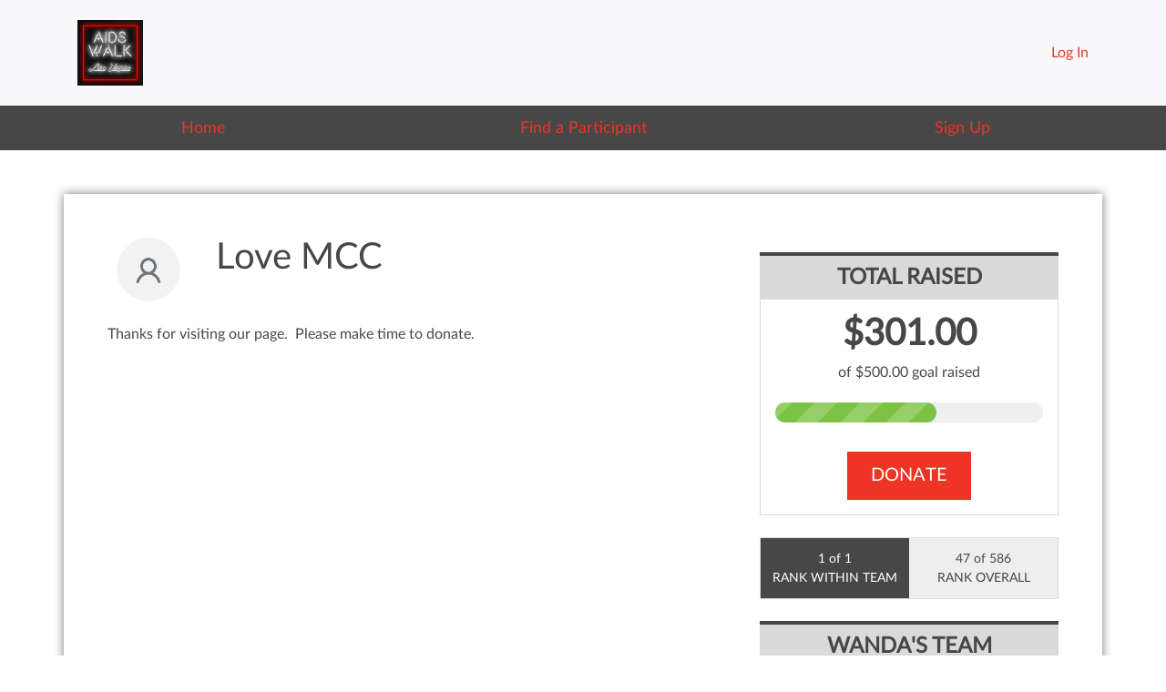

--- FILE ---
content_type: text/html; charset=utf-8
request_url: https://p2p.charityengine.net/AWLV2024/Fundraising/individual/Wanda-Floyd
body_size: 8793
content:

<!DOCTYPE html>
<html xmlns="http://www.w3.org/1999/xhtml">
<head>
<meta property="ce:app:build:date" content="2025-10-03T17:13:52" />


    <meta charset="utf-8" />
    <meta name="viewport" content="width=device-width, initial-scale=1, maximum-scale=1" />
    <meta name="author" content="CharityEngine" />
    <meta http-Equiv="Cache-Control" Content="no-cache" />
    <meta http-Equiv="Pragma" Content="no-cache" />
    <meta http-Equiv="Expires" Content="0" />

    <!--[if IE]>
        <meta http-equiv="X-UA-Compatible" content="IE=edge,chrome=1">
    <![endif]-->

    <title>AIDS Walk Las Vegas 2024</title>

    
        <link rel="icon" href="https://media2.charityengine.net/logos/898/organizationLogoFileThumbnail.jpg" type="image/x-icon" />
    

    <link rel="canonical" href="https://p2p.charityengine.net/AWLV2024/Fundraising/individual/Wanda-Floyd">

    
        <meta property="og:title" content="Aid for AIDS of Nevada" />
    
    
    <meta property="og:type" content="website" />
    <meta property="og:url" content="https://p2p.charityengine.net/AWLV2024/Fundraising/individual/Wanda-Floyd" />

    
        <meta property="og:description" content="Aid for AIDS of Nevada | Powered by CharityEngine" />
        

    
        <meta property="og:image" content="https://media2.charityengine.net/logos/898/organizationLogoFile150x150.jpg" />
        <meta property="og:image:width" content="1200" />
        <meta property="og:image:height" content="1200" />
        <meta name="twitter:card" content="summary_large_image" />
    

    <link href="/_themes/centered/css/theme-layout-1.min.css" rel="stylesheet" />

    <!--Layout Pre-Scripts-->
    <script src="/_includes/core.js?v=2025-10-03T17:13:52" type="text/javascript"></script>
<script src="/_includes/app.lib.js?v=2025-10-03T17:13:52" type="text/javascript"></script>
<script src="/_includes/p2p.lib.js" type="text/javascript"></script>
<script src="/_includes/_dynamic/CountriesStates.js?v=2025-10-03T17:13:52" type="text/javascript"></script>
<script src="/_includes/_dynamic/Currency.js?v=2025-10-03T17:13:52" type="text/javascript"></script>


<script src="/_includes/_jquery/jquery-3.7.1.min.js"></script> 
<script src="/_includes/_jquery/jquery-ui.min.js"></script> 

<script src="/Content/js/BIS.ui.js"></script>
<script src="/Content/js/core.p2p.js"></script>
<script src="/Content/lib/jquery.validate.min.js"></script>
<script src="/Content/lib/jquery.validate.unobtrusive.min.js"></script>

<script src="/Content/js/CE_ZipCodePrepopulation.js"></script>
<script src="/Content/lib/tinymce4.8.2/tinymce.min.js" type="text/javascript" language="javascript"></script>
  



<script src="https://maps.googleapis.com/maps/api/js?v=3&key=AIzaSyC2IR7Zmb0lJ_0lwswE_dVFiQvQnD2hHUA&libraries=places" type="text/javascript"></script>    <script src="/Content/js/jquery.geocomplete.min.js" type="text/javascript"></script>
    <script src="/Content/js/jquery.geocomplete.bis.js" type="text/javascript"></script> 

    <!--Layout Post-Scripts-->

<link href="/Content/css/core-p2p-ui.css" rel="stylesheet" />
</head>
<body>
<script src="/_includes/app.ui.js?v=2025-10-03T17:13:52" type="text/javascript"></script>
<script src="/_includes/p2p.ui.js" type="text/javascript"></script>

<!--CharityEngine Javascript API(www.charityengine.net)-->
<script type="text/javascript">
var sm_disableThirdPartyPageViewTracking = 1;
var app_clapi_gl_aiid = 11396;
var cas_ceApp = true;
var cas_authCallBack = function() { ce_handleScriptAuthenticated(); }
var cas_ceAppEnvId = 5;
var cas_clapi_ovr_cid = 898;
var cas_clapi_ovr_cntid = 0;
</script>
<script src="https://webapi.charityengine.net/api.js?v=2025-10-03T17:13:52" type="text/javascript"></script>
<!--CharityEngine Javascript API(www.charityengine.net)-->

     
    <div id="customNavMobile">

        <a id="customNavMobileOrgLogoContainer" href="https://www.afanlv.org/" target="_blank">

            <!--FIX FOR USER CENTER-->
            
                <img id="customNavMobileOrgLogo" src="https://media2.charityengine.net/p2pUserStylesUploadedFiles/898/21549/htmlStyleConfigOverrideOrganizationLogoFile.jpg" alt="Org Logo" />
                

        </a>

        

    </div>

    <div id="customNavMobileUnderlay"></div>

    <div id="ceNavbar" class="navbar">
        <div class="container">
            <div class="row">

                <div class="col-xs-8 col-lg-3">
                    <div id="navbarToggerContainer" class="navbar-light">
                        <button class="navbar-toggler" type="button">
                            <span class="navbar-toggler-icon"></span>
                        </button>
                    </div>

                    <a id="orgLogoContainer" href="https://www.afanlv.org/" target="_blank">

                        <!--FIX FOR USER CENTER-->
                        
                            <img id="orgLogo" src="https://media2.charityengine.net/p2pUserStylesUploadedFiles/898/21549/htmlStyleConfigOverrideOrganizationLogoFile.jpg" alt="Site Logo" />
                            

                    </a>
                </div>

                <div id="customNavContainer" class="col-lg-5">
                    <div id="customNav">
                        
                    </div>
                </div>

                <div id="mainLoginBtnContainer" class="col-xs-4">
                    <ul class="ns-login-nav ns-not-authenticated">
                            <li><a class="ns-rcorner5" href="/AWLV2024/Account/Login/">Log In</a></li>
                        </ul>
                </div>

            </div>
        </div>
    </div>
     
    <div id="systemNav" class="container-fluid">

    <div class="row">
        <div class="col-xs-12">
            
            <div id="mobileMenuToggle">
                <span>Fundraise Now</span><i class="fa fa-arrow-circle-right ml-1" aria-hidden="true"></i>
            </div>

            <ul>

                    <li><a href="/AWLV2024/Home/Index/">Home</a></li>

                    <li><a href="/AWLV2024/Search">Find a Participant</a></li>

                        <li><a href="/AWLV2024/Register/Index/">Sign Up</a></li>

            </ul>

        </div>
    </div>

</div>



    <div class="content-wrapper">
        <div id="ceApp-container">

            <div id="ceApp" class="ce-app container">

                

<div id="ceP2P">

    <div id="topErrorMessage" class="error" style="display:none;"></div>
    <div id="topSuccessMessage" class="success" style="display:none;"></div>

    




<div id="ceP2P-fundraising-individual" class="ceP2P-container row">

    
    <section class="cv-content col-xs-12 col-lg-8">
        <div class="row text-xs-center text-md-left">

                <div class="col-xs-12 col-lg-2 ns-avatar">
                    <a class="avatar-container" href=""><img alt="avatar" class="avatar" src="/content/images/default-avatar-person.png" /></a>
                </div>

            <div class="col-xs-12 col-lg-10 ns-heading-details">
                <h1>
                    Love MCC
                </h1>

                <div class="ns-heading-ach">

<style>
    .achievement-medal-container {
        display: inline-block;
    }

        .achievement-medal{
            display: inline-block;
            max-width: 20px;
            max-height: 20px;
            width: auto;
            height: auto;
            margin-right: 5px;
        }
</style>
<span class="rating">

</span></div>
            </div>

        </div>

        <div class="row mt-2">
            <div class="col-xs-12">
                
                <p>Thanks for visiting our page.&nbsp; Please make time to donate.</p>
            </div>
        </div>
        
    </section>

    
    <div class="col-xs-12 col-lg-4">
        
        <div id="showcaseWidget" class="widget-container mt-1">
            <div class="widget-header">Total Raised</div>

            <div class="p-1 text-xs-center widget-content">
                <div class="row">
                    <div class="col-xs-12">
                        <h1 class="font-weight-bold">
                            $301.00
                        </h1>
                    </div>
                </div>

                    <div class="row mt-tiny">
                        <div class="col-xs-12">
                            <h6>of&nbsp;$500.00&nbsp;goal raised</h6>
                        </div>
                    </div>

                <div class="row">
                    <div id="meterBarContainer" class="col-xs-12">
                        <div id="meterBar" class="my-1">
                            <div id="meterPercentage" style="width: 60.2%;"></div>
                        </div>
                    </div>
                </div>

                <div class="row mt-1">
                    <div class="col-xs-12">
                        
                        <a id="donateButton" class="btn btn-lg btn-primary" href="/AWLV2024/donation/Individual/Wanda-Floyd">Donate</a>
                    </div>
                </div>
            </div>
        </div>
         
        
            <div id="rankingWidget" class="mt-2 col-xs-12">
                <div class="row">
                        <div class="col-xs-6 color1-bg">
                            <span>1 of 1</span><div>RANK WITHIN TEAM</div>
                        </div>

                        <div class="col-xs-6">
                            <span>47 of 586</span><div>RANK OVERALL</div>
                        </div>
                </div>
            </div>
                    <div id="teamsWidget" class="widget-container mt-2" style="float: left;">
                <div class="widget-header">Wanda&#39;s Team</div>

                <div class="widget-content">
                    <table class="widget-list" width="100%" border="0" cellspacing="0" cellpadding="5">
                        <tbody>
                            <tr>
                                <td class="ns-rank-avatar" width="33">
                                        <a class="avatar-container" href="https://p2p.charityengine.net/AWLV2024/Fundraising/team/LoveMCC">
                                            <img src="/content/images/default-avatar-person.png" class="avatar" />
                                        </a>
                                </td>
                                <td class="ns-rank-title" width="100%">
                                        <a title="Love MCC" href="https://p2p.charityengine.net/AWLV2024/Fundraising/team/LoveMCC">Love MCC</a>
                                </td>
                                <td class="ns-rank-stats" width="120">
                                    <div class="ns-widget-list-amount">
                                        $301.00
                                    </div>
                                    <div class="ns-widget-list-time">
                                        

<style>
    .achievement-medal-container {
        display: inline-block;
    }

        .achievement-medal{
            display: inline-block;
            max-width: 20px;
            max-height: 20px;
            width: auto;
            height: auto;
            margin-right: 5px;
        }
</style>
<span class="rating">

</span>
                                    </div>
                                </td>
                            </tr>
                        </tbody>
                    </table>
                </div>
            </div>
                    <div id="donorsWidget" class="widget-container mt-2" style="float: left;">

                
                <div class="widget-header">Donors</div>

                <div class="widget-content">
                    <table class="widget-list" width="100%" border="0" cellspacing="0" cellpadding="5">
                        <tbody>

                                    <tr class="ns-widget-row-dark">
                                        
                                        <td class="ns-rank-avatar" width="33">

                                                <span class="avatar-container">
                                                    <img src="/content/images/default-avatar-person.png" class="avatar" />
                                                </span>

                                        </td>
                                         
                                        <td class="ns-rank-title" width="100%">                                            

                                            <div class="donorsWidgetTitles">

 generously donated $50.00
                                            </div>
                                             
                                            <div class="donorsWidgetSubTitles">                                                
                                                634 days ago                                                
                                            </div>

                                        </td>
                                            
                                    </tr>
                                    <tr class="ns-widget-row-light">
                                        
                                        <td class="ns-rank-avatar" width="33">

                                                <span class="avatar-container">
                                                    <img src="/content/images/default-avatar-person.png" class="avatar" />
                                                </span>

                                        </td>
                                         
                                        <td class="ns-rank-title" width="100%">                                            

                                            <div class="donorsWidgetTitles">

Tracey Brown generously donated $25.00
                                            </div>
                                             
                                            <div class="donorsWidgetSubTitles">                                                
                                                635 days ago                                                
                                            </div>

                                        </td>
                                            
                                    </tr>
                                    <tr class="ns-widget-row-dark">
                                        
                                        <td class="ns-rank-avatar" width="33">

                                                <span class="avatar-container">
                                                    <img src="/content/images/default-avatar-person.png" class="avatar" />
                                                </span>

                                        </td>
                                         
                                        <td class="ns-rank-title" width="100%">                                            

                                            <div class="donorsWidgetTitles">

Deb Brown generously donated $50.00
                                            </div>
                                             
                                            <div class="donorsWidgetSubTitles">                                                
                                                635 days ago                                                
                                            </div>

                                        </td>
                                            
                                    </tr>
                                    <tr class="ns-widget-row-light">
                                        
                                        <td class="ns-rank-avatar" width="33">

                                                <span class="avatar-container">
                                                    <img src="/content/images/default-avatar-person.png" class="avatar" />
                                                </span>

                                        </td>
                                         
                                        <td class="ns-rank-title" width="100%">                                            

                                            <div class="donorsWidgetTitles">

Donna Robinson generously donated $50.00
                                            </div>
                                             
                                            <div class="donorsWidgetSubTitles">                                                
                                                635 days ago                                                
                                            </div>

                                        </td>
                                            
                                    </tr>
                                    <tr class="ns-widget-row-dark">
                                        
                                        <td class="ns-rank-avatar" width="33">

                                                <span class="avatar-container">
                                                    <img src="/content/images/default-avatar-person.png" class="avatar" />
                                                </span>

                                        </td>
                                         
                                        <td class="ns-rank-title" width="100%">                                            

                                            <div class="donorsWidgetTitles">

William Badgett  generously donated $25.00
                                            </div>
                                             
                                            <div class="donorsWidgetSubTitles">                                                
                                                636 days ago                                                
                                            </div>

                                        </td>
                                            
                                    </tr>
                                    <tr class="ns-widget-row-light">
                                        
                                        <td class="ns-rank-avatar" width="33">

                                                <span class="avatar-container">
                                                    <img src="/content/images/default-avatar-person.png" class="avatar" />
                                                </span>

                                        </td>
                                         
                                        <td class="ns-rank-title" width="100%">                                            

                                            <div class="donorsWidgetTitles">

 generously donated $25.00
                                            </div>
                                             
                                            <div class="donorsWidgetSubTitles">                                                
                                                644 days ago                                                
                                            </div>

                                        </td>
                                            
                                    </tr>
                                    <tr class="ns-widget-row-dark">
                                        
                                        <td class="ns-rank-avatar" width="33">

                                                <span class="avatar-container">
                                                    <img src="/content/images/default-avatar-person.png" class="avatar" />
                                                </span>

                                        </td>
                                         
                                        <td class="ns-rank-title" width="100%">                                            

                                            <div class="donorsWidgetTitles">

 generously donated $25.00
                                            </div>
                                             
                                            <div class="donorsWidgetSubTitles">                                                
                                                644 days ago                                                
                                            </div>

                                        </td>
                                            
                                    </tr>
                                    <tr class="ns-widget-row-light">
                                        
                                        <td class="ns-rank-avatar" width="33">

                                                <span class="avatar-container">
                                                    <img src="/content/images/default-avatar-person.png" class="avatar" />
                                                </span>

                                        </td>
                                         
                                        <td class="ns-rank-title" width="100%">                                            

                                            <div class="donorsWidgetTitles">

 generously donated $50.00
                                            </div>
                                             
                                            <div class="donorsWidgetSubTitles">                                                
                                                644 days ago                                                
                                            </div>

                                        </td>
                                            
                                    </tr>
                                    <tr class="ns-widget-row-dark">
                                        
                                        <td class="ns-rank-avatar" width="33">

                                                <span class="avatar-container">
                                                    <img src="/content/images/default-avatar-person.png" class="avatar" />
                                                </span>

                                        </td>
                                         
                                        <td class="ns-rank-title" width="100%">                                            

                                            <div class="donorsWidgetTitles">

 generously donated $1.00
                                            </div>
                                             
                                            <div class="donorsWidgetSubTitles">                                                
                                                645 days ago                                                
                                            </div>

                                        </td>
                                            
                                    </tr>

                        </tbody>
                    </table>

                    <div class="widget-footer">
                        <a class="btn btn-link" href="/AWLV2024/Fundraising/Individual/Wanda-Floyd/Donors?by=3">Show All <i class="fa fa-angle-double-right" aria-hidden="true"></i></a>
                    </div>
                </div>
            </div>
                    <div id="eventsWidget" class="widget-container mt-2 w-100" style="float: left;">
                <div class="widget-header">Event</div>

                <div class="widget-content">
                    <div class="ns-event-title">
                        <h5><a href="/AWLV2024/Event/Index/1_8582/">AIDS Walk Las Vegas</a></h5>
                        <span class="ns-event-type">Run/Walk/Bike/Swim</span>
                    </div>

                        <div class="ns-event-detail">
                            <span class="ns-event-label">From:</span>4/28/2024 9:00 AM
                        </div>
                                                            
                            <iframe src="https://www.google.com/maps/embed/v1/place?q=++++Las+Vegas%2c+Nevada+89120+&key=AIzaSyCektFgxEPp9eYzuBtG1j6M-GK4v2UAmwo"></iframe>
                </div>

            </div>

    </div>

</div>





</div>
 

    <script type="text/javascript" language="javascript">
            document.addEventListener('DOMContentLoaded', function () {
                $(".ns-meter-bg > .ns-meter-percentage").each(function () {
                    $(this)
                        .data("origWidth", $(this).width())
                        .width(0)
                        .animate({
                            width: $(this).data("origWidth")
                        }, 1200);
                });

                //SOCIAL BUTTONS
                var shareButton = $("#social-share-button");
                var socialButtons = $("#social_activity_buttons");

                function showSocial() {
                    $(socialButtons).css("display", "block");
                };

                function hideSocial() {
                    $(socialButtons).css('display', 'none');
                };

                $(shareButton)
                    .mouseenter(showSocial)
                    .mouseleave(hideSocial);

                $(socialButtons)
                    .mouseenter(showSocial)
                    .mouseleave(hideSocial);
            });
    </script>





<script type="text/javascript">

    var gl_microsite_id = 3353;

</script>

    <script type="text/javascript">

        var gl_appInst_id = 11396;

        document.addEventListener('DOMContentLoaded', function () {

            if (gl_microsite_id > 0) 
                postJsonDataAsync('/api/P2PAjaxEndpoint.svc/TryAutoLogIn', JSON.stringify({}), function (result) { console.log('auto login processed'); }, function (error) { console.log('auto login error: ' + error); }, function (result) { }); 

        });

    </script>

<!--TODO: implement sync page request logging (requires page and team id parsing thanks to MVSweet Architecture)-->



                <!--social sharing-->
                

            </div>
        </div>
    </div>

    <footer class="site private-footer">

        <!--TODO: Fix the condition below so https://media2.charityengine.net/p2pUserStylesUploadedFiles/898/21549/htmlStyleConfigOverrideOrganizationLogoFile.jpg doesn't return blank if a org logo exists-->
        <!--I unconvered this issue when using the Standard Template in User Center - User Center doesn't have the Design tab and doesn't have to be tied to a CMS site - ZAF-->
        
            <div id="footerLogoContainer" class="ce-py-2half">
                <div>
                    <a href="https://www.afanlv.org/" target="_blank">
                        <img id="footerLogo" src="https://media2.charityengine.net/p2pUserStylesUploadedFiles/898/21549/htmlStyleConfigOverrideOrganizationLogoFile.jpg" alt="Org Logo" />
                    </a>
                </div>
            </div>
            

        <div id="footerContactContainer">

            
                <div class="footer-col">

                    <!--<i class="fa fa-phone footer-contact-icon" aria-hidden="true"></i>
                    <div class="footer-contact-text mt-1">Please populate your Organization's phone number <a href="https://admin.charityengine.net/dsp_ts_advanced_accountSettings.aspx">here</a></div>-->

                    <a href="tel:702-382-2326">
                        <i class="fa fa-phone footer-contact-icon" aria-hidden="true"></i>
                    </a>

                    <a href="tel:702-382-2326" class="footer-contact-text mt-1">
                        <span id="footerPhone">702-382-2326</span>
                    </a>

                </div>
            

            <div id="footerAddressContainer" class="footer-col">

                <a href="https://www.google.com/maps?q=1830 E Sahara Ave  Las Vegas, Nevada 89104" target="_blank">
                    <i class="fas fa-map-marker-alt footer-contact-icon"></i>
                </a>

                <div class="footer-contact-text mt-1">
                    <span id="footerAddress1">1830 E Sahara Ave</span>
                </div>

                <div class="footer-contact-text">
                    <span class="footerAddress2"></span>
                </div>

                <div class="footer-contact-text">
                    <span class="footerCityStateZip">Las Vegas, Nevada 89104</span>
                </div>

            </div>

            <div class="footer-col">

                

                    <a href="mailto:frontdesk@afanlv.org">
                        <i class="fa fa-envelope footer-contact-icon" aria-hidden="true"></i>
                    </a>

                    <a href="mailto:frontdesk@afanlv.org" class="footer-contact-text mt-1">
                        <span id="footerEmail">frontdesk@afanlv.org</span>
                    </a>

                

            </div>
        </div>

        <div id="footerSocialContainer" class="py-3 my-3">
            <div>
                <ul>

                    
                        <li>
                            <a id="footerFacebook" href="https://www.facebook.com/AFANLV" target="_blank">
                                <i class="fab fa-fw fa-facebook" aria-hidden="false" aria-label="Facebook Page" style="color:white;"></i>
                            </a>
                        </li>
                    

                    
                        <li>
                            <a id="footerTwitter" href="https://twitter.com/afanlv" target="_blank">
                                <img src="/images/twitter-x-logo.png" title="Twitter/X Feed" style="width:24px; margin-bottom:8px;" />
                                <!--<i class="fab fa-fw fa-twitter" aria-hidden="false" aria-label="Twitter Feed"></i>-->
                            </a>
                        </li>
                    

                    
                        <li>
                            <a id="footerYoutube" href="https://www.youtube.com/channel/UCgohTLzuhCXrKxEPF2st6ig" target="_blank">
                                <i class="fab fa-fw fa-youtube" aria-hidden="false" aria-label="Youtube Channel" style="color:white;"></i>
                            </a>
                        </li>
                    

                    
                        

                    <!--HIDING VIMEO FOR NOW
                    <CE:If Condition="=">
                    <CE:Else />
                        <li>
                            <a id="footerVimeo" href="">
                                <i class="fab fa-fw fa-vimeo-v" aria-hidden="false" aria-label="Vimeo"></i>
                            </a>
                        </li>
                    </CE:If>-->

                </ul>
            </div>
        </div>

        

    </footer>

    <style>
        #ceApp-container {
            background-color: ;
        }

        #ceNavbar.navbar {
            background-color: ;
        }

            #ceNavbar.navbar #customNav ul li a,
            #mainLoginBtnContainer .ns-login-profile,
            #mainLoginBtnContainer .ns-not-authenticated a {
                color: #ed3425;
            }

        #mainLoginBtnContainer #loginmenuBtn {
            color: ;
            background-color: #ed3425;
        }

        /*what if there's no system nav?  since this is the only place Primary Color is used, primary color would show up in the config but the user wouldn't see anything changing*/
        #systemNav {
            background-color: ;
        }

            #mobileMenuToggle,
            #systemNav ul li a,
            #ceApp .ce-legend {
                color: #ed3425;
            }

        #ceApp .btn-primary,
        #ceApp input[type="button"]:not([id*="backButt"]):not([id*="clearButt"]),
        #ceApp input[type="submit"],
        .frequencyOptionsContainer input:checked + label,
        .announcementTypeContainer label.active,
        .isCost label.active,
        .giftAmountBtn.active,
        .paymentTypeContainer label.active,
        .AccountType label.active,
        #oneClickGivingYesButton {
            color:  !important;
            background-color: #ed3425 !important;
            border-color: #ed3425 !important;
            border-bottom-color: #ed3425 !important;
        }

        #ceApp .input-group-addon {
            color: ;
            background-color: #ed3425;
            border-color: #ed3425;
        }

        #ceApp .nav.nav-pills {
            border-color: #ed3425;
        }

        #ceApp .nav-pills .nav-link.active {
            color: ;
            background-color: #ed3425;
        }

        #ceApp #meterPercentage {
            background-color: #ed3425;
        }

        /*advocacy actions*/
        #ceApp .statsline .hdr-members i,
        #ceApp .statsline .hdr-actions i {
            color:  !important;
            background-color: #ed3425 !important;
        }

        /*#ceSocialSharingWidgetContainer #ceSocialSharingWidget {
            background-color: #ed3425 !important;
        }

            #ceSocialSharingWidgetContainer #ceSocialSharingWidget .ce-share-btn {
                color:  !important;
            }*/

        footer.site {
            color: ;
            background-color: ;
        }

            footer.site #footerSocialContainer ul li a i,
            footer.site #footerContactContainer .footer-col .footer-contact-text,
            footer.site #footerContactContainer .footer-col .footer-contact-icon {
                color: ;
            }

        #dd-container .lets-check,
        #dd-container .lets-check.disabled,
        #dd-container .lets-check[disabled],
        #dd-container .lets-check.disabled:hover,
        #dd-container .lets-check[disabled]:hover,
        #dd-container .lets-check.disabled:focus,
        #dd-container .lets-check[disabled]:focus,
        .dtd-plugin .lets-check,
        .dtd-plugin .lets-check.disabled,
        .dtd-plugin .lets-check[disabled],
        .dtd-plugin .lets-check.disabled:hover,
        .dtd-plugin .lets-check[disabled]:hover,
        .dtd-plugin .lets-check.disabled:focus,
        .dtd-plugin .lets-check[disabled]:focus,
        #dd-container .mg-forms-button,
        #dd-container .mg-forms-button.disabled,
        #dd-container .mg-forms-button[disabled],
        #dd-container .mg-forms-button.disabled:hover,
        #dd-container .mg-forms-button[disabled]:hover,
        #dd-container .mg-forms-button.disabled:focus,
        #dd-container .mg-forms-button[disabled]:focus,
        .dtd-plugin .mg-forms-button,
        .dtd-plugin .mg-forms-button.disabled,
        .dtd-plugin .mg-forms-button[disabled],
        .dtd-plugin .mg-forms-button.disabled:hover,
        .dtd-plugin .mg-forms-button[disabled]:hover,
        .dtd-plugin .mg-forms-button.disabled:focus,
        .dtd-plugin .mg-forms-button[disabled]:focus,
        #dd-container .mg-guidelines-button,
        #dd-container .mg-guidelines-button.disabled,
        #dd-container .mg-guidelines-button[disabled],
        #dd-container .mg-guidelines-button.disabled:hover,
        #dd-container .mg-guidelines-button[disabled]:hover,
        #dd-container .mg-guidelines-button.disabled:focus,
        #dd-container .mg-guidelines-button[disabled]:focus,
        .dtd-plugin .mg-guidelines-button,
        .dtd-plugin .mg-guidelines-button.disabled,
        .dtd-plugin .mg-guidelines-button[disabled],
        .dtd-plugin .mg-guidelines-button.disabled:hover,
        .dtd-plugin .mg-guidelines-button[disabled]:hover,
        .dtd-plugin .mg-guidelines-button.disabled:focus,
        .dtd-plugin .mg-guidelines-button[disabled]:focus {
            color:  !important;
            background-color: #ed3425 !important;
            border-color: #ed3425 !important;
            border-bottom-color: #ed3425 !important;
        }

        /*AUCTIONS*/
        .auction-item-bid-btn,
        #loginPageCreateAccountLinkContainer a {
            border-color: #ed3425 !important;
            background-color: #ed3425 !important;
        }

            .auction-item-bid-btn a,
            #loginPageCreateAccountLinkContainer a {
                color:  !important;
            }

        #auctionItemBidHistoryDataContainer tr td.dataTableColumnHeaderCell {
            color:  !important;
            background: #ed3425 !important;
            border-color: #ed3425 !important;
        }
    </style>

    <!--FIX FOR CHROME BLANK SCREEN ISSUE: TFS 33829-->
    

    

    <script type="text/javascript">

        document.addEventListener('DOMContentLoaded', function () {

            var siteCategoryListing = document.getElementById('customNav');
            var mobileNavToggle = document.getElementById('navbarToggerContainer');
            if (siteCategoryListing != null) {

                //if there are no categories, hide the mobile nav since it will have no links
                if (siteCategoryListing.querySelector('ul') == null) 
                    mobileNavToggle.style.display = 'none';
                
            }

        });
         
    </script>    

<script src="https://cas.bisglobal.net/dsp_bis_cas_initiator.aspx?cid=898&bisCasInitCID=0" type="text/javascript"></script>
<style type="text/css">
    
    #BrandingCEDiv {
        position: relative;
        left: 0;
        right: 0;
        bottom: 0;
        padding-top: 24px;
        padding-bottom: 24px;
        width: 100%;
        text-align: center;
        float: left;
    }

        #BrandingCEDiv #BrandingCELink {
            display: inline-block;
            text-decoration: none;
        }

            #BrandingCEDiv #BrandingCELink:hover {
            }

        #BrandingCEDiv span {
            display: block;
            width: 100%;
            color: #ababab;
            font-size: 10px;
            font-family: sans-serif;
        }

        #BrandingCEDiv img {
            width: 150px;
        }

</style>

<div id="BrandingCEDiv">
    <a id="BrandingCELink" href="http://www.charityengine.net" target="_blank" title="Powered By CharityEngine">
        <span>Powered by</span>
        <img src="https://media2.charityengine.net/MC/_smartMailerFiles/1/branding-neutral.png" alt="Powered By CharityEngine" border="0" />
    </a>
</div>
</body>
</html>

<div id="preLoader" style="display:none;">
    <div id="preLoaderImg"></div>
</div>

<style type="text/css">
    #ceP2P .widget-container .widget-header {
        color: ed3425;
        background-color: ;
        border-top-color: ;
    }

    #ceP2P .widget-container .widget-content {
        border-color: ;
    }

    #ceP2P .widget-container .widget-content,
    #ceP2P .widget-container.secondary .widget-content {
        border-color: ;
    }

    #ceP2P #meterPercentage, #ceP2P-homePage #showcaseWidget #meterPercentage, #ceP2P-fundraising-individual #showcaseWidget #meterPercentage, #ceP2P-fundraising-team #showcaseWidget #meterPercentage {
        background-color: ;
    }

    #ceP2P-fundraising-individual #rankingWidget .col-xs-6:first-child, #ceP2P-fundraising-team #rankingWidget .col-xs-6:first-child {
        color: ;
        background-color: ed3425;
    }

    #ceP2P .ns-grid-box {
        border-color: ;
    }

    #ceP2P td.ns-grid-header {
        color: ed3425;
        background-color: ;
    }

    #ceP2P .ns-grid-footer a {
        color: ;
        background-color: ed3425;
    }
</style>

--- FILE ---
content_type: text/html; charset=utf-8
request_url: https://cas.bisglobal.net/dsp_bis_cas_initiator.aspx?cid=898&bisCasInitCID=0
body_size: 214
content:
document.addEventListener('DOMContentLoaded', function() { if(typeof(gl_casAcceptor) == 'function') gl_casAcceptor(99481406,0,898,''); });

--- FILE ---
content_type: text/css
request_url: https://p2p.charityengine.net/Content/css/core-p2p-ui.css
body_size: 11895
content:
#preLoader {
    position: absolute;
    width: 100%;
    top: 120px;
    height: 100%;
    z-index: 999;
    cursor: progress;
    background-color: white;
    opacity: 0.4;
}

#preLoaderImg {
    width: 36px;
    height: 36px;
    background: url(/_images/spinner.gif) no-repeat center center;
    background-size: 100%;
    position: relative;
    top: 100px;
    left: 50%;
}

h3.text-center {
    text-align:center;
}

/*****************************/
/*ADDRESS BOOK*/
/*****************************/
#addressBookModal .btn {
    border-radius: 0;
    border-width: 2px;
    border-bottom-width: 3px;
}

#addressBookModal input[type="text"] {
    padding: 0 12px;
    height: 40px;
    line-height: 30px;
    border: 1px solid #c7c7c7;
}

#addressBookModal .hidden {
    display: none;
}

#addressBookModal .btn-primary {
    color: #fff;
    background-color: #474747;
    border: 2px solid #474747;
    text-transform: uppercase;
    transition: 250ms;
}

    #addressBookModal .btn-primary:hover,
    #addressBookModal .btn-primary:focus,
    #addressBookModal .btn-primary.focus {
        opacity: 0.9;
    }

    #addressBookModal .btn-primary:active:hover,
    #addressBookModal .btn-primary:active:focus {
        opacity: 0.9;
    }

    #addressBookModal .btn-primary.active,
    #addressBookModal .btn-primary:active,
    #addressBookModal .open > .btn-primary.dropdown-toggle {
        opacity: 0.9;
    }

#addressBookModal .btn-outline-secondary {
    border: 2px solid #c7c7c7;
    border-bottom: 3px solid #c7c7c7;
    color: #777;
    text-transform: uppercase;
}

    #addressBookModal .btn-outline-secondary:hover {
        background-color: #c7c7c7;
        color: #777;
    }

#addressBookModal .btn-danger {
    border-bottom-color: #c12e2a;
}

#ceP2P .select2-container input {
    border: none;
}

#importAddress {
    background-color: lightgray !important;
    border-color: lightgray !important; /*#C3C3C3 !important;*/
    color: black !important;
}

/*****************************/
/*HOMEPAGE*/
/*****************************/
#ceP2P .or-divider {
    width: 60px;
    background: url(/Images/greybox-line.gif) repeat-y center center;
    text-align: center;
    float: left;
    height: 275px !important;
}

    #ceP2P .or-divider span {
        display: block;
        line-height: 40px;
        width: 60px;
        background: #eeeeee;
        font-weight: bold;
        position: relative;
        top: 35%;
    }

#ceP2P #ceP2P-account-login .social-buttons,
#ceP2P #ceP2P-registration-authenticate .social-buttons {
    float: left;
    position: relative;
    margin: 24px;
    margin-right: 0;
}

    #ceP2P #ceP2P-account-login .social-buttons form,
    #ceP2P #ceP2P-registration-authenticate .social-buttons form,
    #ceP2P #ceP2P-registration-authenticate .social-buttons > a {
        margin: auto;
        text-align: center;
    }

@media (max-width: 1199px) {
    #ceP2P .or-divider {
        width: 100%;
        background: url(/Images/greybox-line.gif) repeat-x center center;
        text-align: center;
        float: left;
        height: auto !important;
    }

        #ceP2P .or-divider span {
            margin: auto;
        }

    #ceP2P #ceP2P-account-login .social-buttons,
    #ceP2P #ceP2P-registration-authenticate .social-buttons {
        width: 100%;
        margin: 0;
        margin-top: 1.5rem;
    }
}

/*widgets*/
#ceP2P-homePage .widget-footer,
#ceP2P-fundraising-individual .widget-footer,
#ceP2P-fundraising-team .widget-footer {
    text-align: right;
}

#ceP2P #meterBar,
#ceP2P-homePage #showcaseWidget #meterBar,
#ceP2P-fundraising-individual #showcaseWidget #meterBar,
#ceP2P-fundraising-team #showcaseWidget #meterBar {
    height: 22px;
    background-color: #eee;
    border-radius: 20px;
}

#ceP2P #meterPercentage,
#ceP2P-homePage #showcaseWidget #meterPercentage,
#ceP2P-fundraising-individual #showcaseWidget #meterPercentage,
#ceP2P-fundraising-team #showcaseWidget #meterPercentage {
    height: 100%;
    background-color: #7dc245;
    background-image: -webkit-gradient(linear, 0 0, 100% 100%, color-stop(.25, rgba(255, 255, 255, .2)), color-stop(.25, transparent), color-stop(.5, transparent), color-stop(.5, rgba(255, 255, 255, .2)), color-stop(.75, rgba(255, 255, 255, .2)), color-stop(.75, transparent), to(transparent) );
    background-image: -moz-linear-gradient( -45deg, rgba(255, 255, 255, .2) 25%, transparent 25%, transparent 50%, rgba(255, 255, 255, .2) 50%, rgba(255, 255, 255, .2) 75%, transparent 75%, transparent );
    -webkit-background-size: 50px 50px;
    -moz-background-size: 50px 50px;
    animation: move 3s linear infinite;
    -webkit-animation: move 3s linear infinite;
    border-radius: 20px;
}

#ceP2P #meterRaised,
#ceP2P-homePage #showcaseWidget #meterRaised,
#ceP2P-fundraising-individual #showcaseWidget #meterRaised,
#ceP2P-fundraising-team #showcaseWidget #meterRaised {
    padding-top: 24px;
    text-align: center;
    width: 100%;
    position: absolute;
    top: 0;
    left: 0;
    font-weight: 700;
}

#ceP2P-fundraising-individual #rankingWidget,
#ceP2P-fundraising-team #rankingWidget {
    border: 1px solid #dadada;
    text-align: center;
    font-size: .9rem;
}

    #ceP2P-fundraising-individual #rankingWidget .col-xs-6,
    #ceP2P-fundraising-team #rankingWidget .col-xs-6 {
        padding: 12px 0;
        background-color: #eee;
    }

        #ceP2P-fundraising-individual #rankingWidget .col-xs-6:first-child,
        #ceP2P-fundraising-team #rankingWidget .col-xs-6:first-child {
            background-color: #474747;
            color: #fff;
        }

#ceP2P-homePage ul.ns-widget-tab-wrap,
#showAllPageContent ul.ns-widget-tab-wrap {
    padding-left: 0;
    padding-bottom: 30px;
    list-style-type: none;
}

    #ceP2P-homePage ul.ns-widget-tab-wrap li,
    #showAllPageContent ul.ns-widget-tab-wrap li {
        display: inline-block;
        background: #CCCCCC;
    }

        #ceP2P-homePage ul.ns-widget-tab-wrap li.current,
        #showAllPageContent ul.ns-widget-tab-wrap li.current {
            background: #7dc245;
            text-decoration: underline;
            padding: 6px;
        }

        #ceP2P-homePage ul.ns-widget-tab-wrap li a,
        #showAllPageContent ul.ns-widget-tab-wrap li a {
            display: block;
            padding: 4px;
        }

            #ceP2P-homePage ul.ns-widget-tab-wrap li a:hover,
            #showAllPageContent ul.ns-widget-tab-wrap li a:hover {
                font-weight: 700;
            }

#ceP2P-homePage .rankings-widget-list.active {
    margin: 20px;
    border: 1px solid #d4d4d4;
}

#ceP2P table.widget-list {
    width: 100%;
    border: 1px solid #eee;
}

#ceP2P .widget-footer {
    text-transform: uppercase;
}

#ceP2P td.donationCommentCells {
}

#ceP2P .donationCommentContainers {
    max-height: 80px;
    padding-left: 40px;
    padding-right: 20px;
    overflow-x: auto;
    font-style: italic;
}

#ceP2P-homePage .rankings-widget-list tr {
    height: 50px;
}

#ceP2P-homePage .ns-widget-row-light,
#ceP2P #showAllPageContent .ns-widget-row-light,
#ceP2P-fundraising-show-all .ns-widget-row-light {
    background: #fafafa;
}

#ceP2P-homePage .ns-widget-row-dark,
#ceP2P #showAllPageContent .ns-widget-row-dark,
#ceP2P-fundraising-show-all .ns-widget-row-dark {
    background: #f0f0f0;
}

#ceP2P-homePage .rankings-widget-list td {
    padding-right: 15px;
    padding-left: 15px;
}

#ceP2P-homePage .ns-widget-footer {
    background-color: #CCCCCC;
    text-transform: uppercase;
}

    #ceP2P-homePage .ns-widget-footer a {
        display: block;
        padding: 4px;
    }

        #ceP2P-homePage .ns-widget-footer a:hover {
            opacity: 0.8;
        }


#ceP2P #ns-search-result {
    text-align: center;
}

    #ceP2P #ns-search-result .ns-grid-body > table {
        text-align: center;
    }

#ceP2P .ns-grid-body {
    padding: 0 5px;
}

#ceP2P .ns-grid-box {
    margin: 14px;
    background: #fff;
    text-align: center;
    display: inline-block;
    border-collapse: separate;
    border: 1px solid #202020;
}

#ceP2P td.ns-grid-header {
    color: #FFF;
    background-color: #474747;
}

#ceP2P .ns-grid-title {
    font-weight: 600;
    text-decoration: none;
    line-height: normal;
    vertical-align: top;
}

    #ceP2P .ns-grid-title a {
        color: #474747;
        word-wrap: break-word;
        width: 228px;
        overflow: hidden;
        display: inline-block;
    }

#ceP2P .ns-grid-footer a {
    display: inline-block;
    margin: 12px;
    padding: 7px 12px;
    background-color: #0275d8;
    color: #fff;
    text-decoration: none;
    transition: 250ms;
}

    #ceP2P .ns-grid-footer a:hover {
        opacity: 0.8;
    }

/*****************************/
/*DONATION*/
/*****************************/
#ceP2P #donation-header {
    padding-top: 20px;
    padding-bottom: 20px;
    text-transform: uppercase;
}

    #ceP2P #donation-header h2 {
        font-weight: 700;
    }

#ceP2P .register-navigation {
    display: block;
    margin-top: 18px;
    right: 15px;
    border-top: 1px solid #cccccc;
}

    #ceP2P .register-navigation a {
        display: block;
        position: absolute;
        top: -7px;
        width: 14px;
        height: 14px;
        background: #fff;
        border: 1px solid #cccccc;
        -webkit-border-radius: 14px;
        border-radius: 14px;
        text-indent: -9999px;
        outline: none;
    }

        #ceP2P .register-navigation a.first {
            left: 0;
        }

        #ceP2P .register-navigation a.second {
            right: 0;
        }

        #ceP2P .register-navigation a.active {
            background: #474747;
            border: 1px solid #202020;
        }

#ceP2P form.donation_process input#FundraiserName {
    margin-top: 12px;
}

#ceP2P form.donation_process span.dollar {
    position: absolute;
    left: 24px;
    height: 40px;
    line-height: 40px;
    font-weight: 700;
}

#ceP2P a[title="Delete"] {
    float: right;
}

#ceP2P-donation-checkout .donator {
    padding-top: 16px;
}

#googlePayButtonContainer {
    float: left;
    width: 100%;
    text-align: center;
}

/*split donations*/
#ceP2P #ceP2P-donation-donate #split_donation_box #inserted_items {
    margin-bottom: 20px;
}

    #ceP2P #ceP2P-donation-donate #split_donation_box #inserted_items > .row {
        margin-bottom: 12px;
    }

        #ceP2P #ceP2P-donation-donate #split_donation_box #inserted_items > .row:last-of-type {
            margin-bottom: 0;
        }

        #ceP2P #ceP2P-donation-donate #split_donation_box #inserted_items > .row .actions {
            float: left;
            padding-top: 16px;
            margin-right: 10px;
        }

        #ceP2P #ceP2P-donation-donate #split_donation_box #inserted_items > .row .donator {
            float: left;
            padding-top: 16px;
            margin-right: 10px;
        }

        #ceP2P #ceP2P-donation-donate #split_donation_box #inserted_items > .row .donate_amount {
            float: left;
            padding-top: 10px;
        }
/*****************************/
/*REGISTRATION*/
/*****************************/
/*back and next buttons*/
#ceP2P .footer-buttons.row {
    margin-top: 40px;
    margin-bottom: 40px;
}

/*participation/activity type large buttons (step 1)*/
#ceP2P .participation-option {
    display: block;
    margin-bottom: 20px;
    padding: 20px;
    border: 1px solid #c7c7c7;
}

    #ceP2P .participation-option.active {
        background-color: rgb(218, 218, 218);
        border: 2px solid rgb(32, 32, 32);
    }


#ceP2P .participation-option {
    cursor: pointer;
}

#ceP2P .regTypeDesc {
    font-weight: 500;
}

/*register team members*/
#ceP2P-registration-confirm ol#team-memeber-list {
    padding-left: 18px;
    border-bottom: 1px solid #dadada;
    padding-bottom: 12px;
}

#ceP2P-registration-confirm #add-more-btn {
    font-size: 1.25rem;
}

#ceP2P-registration-confirm .delete-registrant {
    color: #b94a48;
    margin-left: 8px;
}

/*survey questions/deatils*/
#ceP2P span.checkbox-answer.ce-full-width,
#ceP2P span.radio-answer.ce-full-width {
    float: left;
}

/*payment*/
#ceP2P-registration-payment ul#registration-details-list {
    padding-left: 0;
    list-style-type: none;
}

#ceP2P-registration-payment .donation_form {
    border: 1px solid #dadada;
    padding-top: 12px;
    padding-bottom: 12px;
    float: right;
    border-radius: 8px;
}

#ceP2P-registration-payment .registration-ticket-price,
#ceP2P-registration-payment .total-price {
    text-align: right;
}

#ceP2P-registration-payment #termsAndConditions textarea {
    height: 200px;
    font-size: 0.9rem;
    line-height: 1rem;
    padding: 10px;
}


#registrationPaymentContainer {
    display: flex;
}

@media (max-width: 991px) {
    #registrationPaymentContainer {
        flex-direction: column-reverse;
    }
}

    /*setup page*/
    #ceP2P input[name="ProfilePicture"] {
        padding-top: 8px;
        background-color: #fff;
    }

    /*****************************/
    /*DASHBOARD*/
    /*****************************/
    #ceP2P .dashboard-avatar-container,
    #ceP2P .team-avatar-container {
        width: 70px;
        height: 70px;
        float: left;
        margin-right: 12px;
        overflow: hidden;
    }

    #ceP2P a.dashboardPanelTopRightExports {
        float: right;
        font-size: 16px;
        margin-top: 5px;
        position: absolute;
        right: 0px;
        margin-right: 30px;
    }

    #ceP2P .dashboard-avatar-container .overlay-container,
    #ceP2P .team-avatar-container .overlay-container {
        position: relative;
    }

    #ceP2P .dashboard-avatar-container .overlay,
    #ceP2P .team-avatar-container .overlay {
        position: absolute;
        top: -70px;
        height: 70px;
        width: 70px;
        opacity: 0;
        transition: .2s;
        background-color: #757575;
        border-radius: 50%;
        cursor: pointer;
    }

        #ceP2P .dashboard-avatar-container .overlay > .icon,
        #ceP2P .team-avatar-container .overlay > .icon {
            color: white;
            font-size: 20px;
            position: absolute;
            left: 0;
            height: 70px;
            width: 70px;
            padding-top: 24px;
            font-size: 0.9em;
            text-align: center;
            text-decoration: none;
        }

        #ceP2P .dashboard-avatar-container .overlay:hover,
        #ceP2P .team-avatar-container .overlay:hover {
            opacity: 0.9 !important;
        }

    #ceP2P .avatar-container {
        display: block;
        position: relative;
        height: 70px;
        width: 70px;
        text-align: center;
        margin: auto;
        font-size: 0.9em;
        background-color: #fff;
        border: 1px solid #f2f2f2;
        border-radius: 50%;
        overflow: hidden;
    }

        #ceP2P .avatar-container:hover .overlay {
            opacity: 1;
        }

    #ceP2P .avatar {
        display: block;
        position: relative;
        margin: auto;
        height: 70px;
        width: auto;
    }

    #ceP2P .avatars-gallery a {
        display: inline-block;
        margin-bottom: 10px;
        float: left;
    }

        #ceP2P .avatars-gallery a:hover {
            text-decoration: underline;
        }

        #ceP2P .avatars-gallery a:not(.disabled-image) img:hover {
            border: 3px solid #777;
        }

        #ceP2P .avatars-gallery a img#image-preview,
        #ceP2P .photo-slider a img#image-preview {
            display: none;
        }

        #ceP2P .avatars-gallery a.selected:not(.disabled-image) img {
            border: 3px solid #0275d8;
        }

        #ceP2P .avatars-gallery a.selected:not(.disabled-image)::after {
            font-family: "Font Awesome 5 Pro";
            content: "\f00c";
            position: relative;
            border: none !important;
            top: -10px;
            margin-left: -24px;
            background: #0275d8;
            padding: 4px;
            color: #fff;
            font-size: 12px;
            float: left;
        }

            #ceP2P .avatars-gallery a.selected:not(.disabled-image)::after:hover {
                text-decoration: none;
            }

    #ceP2P .avatars-gallery #photo-upload-box,
    #ceP2P .photo-slider #photo-upload-box {
        padding: 3px 10px;
        border: 3px dashed #dadada;
        color: #dadada;
        cursor: pointer;
    }

        #ceP2P .avatars-gallery #photo-upload-box:hover,
        #ceP2P .photo-slider #photo-upload-box:hover {
            color: #777;
            border-color: #777;
        }

        #ceP2P .avatars-gallery #photo-upload-box::before,
        #ceP2P .photo-slider #photo-upload-box::before {
            font-family: "Font Awesome 5 Pro";
            content: "\f055";
            display: block;
            font-size: 23px;
            text-align: center;
        }

    #ceP2P .avatars-gallery input#avatar-file,
    #ceP2P .photo-slider input#gallery-file {
        display: none;
    }


    #ceP2P-dashboard-settings table tr.addImageRow td {
        padding: 0;
    }

    #ceP2P .switch {
        position: relative;
        display: inline-block;
        width: 68px;
        height: 24px;
        top: 4px;
        margin-bottom: 0;
    }

        #ceP2P .switch input {
            display: none;
        }

    #ceP2P .slider {
        position: absolute;
        cursor: pointer;
        top: 0;
        left: 0px;
        right: 0;
        bottom: 0;
        background-color: #0275d8;
        -webkit-transition: .4s;
        transition: .4s;
    }

        #ceP2P .slider:before {
            position: absolute;
            font-family: "Font Awesome 5 Pro";
            content: "\f030";
            left: 4px;
            top: -1px;
            -webkit-transition: .4s;
            transition: .4s;
            color: #fff;
            font-size: 18px;
        }

        #ceP2P .slider.video:before {
            font-family: "Font Awesome 5 Pro";
            content: "\f03d";
        }

    #ceP2P input:focus + .slider {
        box-shadow: 0 0 1px #2196F3;
    }

    #ceP2P input:checked + .slider:before {
        -webkit-transform: translateX(40px);
        -ms-transform: translateX(40px);
        transform: translateX(40px);
    }

    #ceP2P .slider:after {
        content: "";
        display: block;
        position: absolute;
        transform: translate(-50%,-50%);
        top: 50%;
        left: 100%;
        font-size: 16px;
    }

    #ceP2P input:checked + .slider:after {
        content: "";
        display: block;
        position: absolute;
        transform: translate(-50%,-50%);
        top: 50%;
        left: 0%;
    }

    #ceP2P #photo-video-slider .slider-label {
        text-transform: uppercase;
        font-size: 24px;
        cursor: pointer;
        color: #777;
    }

        #ceP2P #photo-video-slider .slider-label:hover {
            color: inherit;
        }

    #ceP2P .new-dashboard #file_type_switch_container,
    #ceP2P .new-dashboard #content-gallery .table-actions .footer-buttons {
        display: none;
    }

    #ceP2P .legacy-dashboard #photo-video-slider {
        display: none;
    }

    #ceP2P .legacy-dashboard #content-gallery {
        padding-left: 15px;
        padding-right: 15px;
    }


    #ceP2P .photo-slider img.gallery-item {
        max-width: 200px;
        height: auto;
        margin-right: 24px;
        margin-bottom: 24px;
    }

    #ceP2P .photo-slider img#image-preview.gallery-item {
        margin-bottom: 0;
    }
    /*overview widgets*/
    #ceP2P #dashboard-widget-container {
        margin: 0;
    }

    @media (min-width:1200px) {
        #ceP2P #dashboard-widget-container {
            display: flex;
        }
    }

    #ceP2P .dashboard-widget {
        margin-right: 20px;
        margin-bottom: 20px;
        padding-top: 20px;
        padding-bottom: 20px;
        border-radius: 3px;
        color: #fff;
    }

    #ceP2P #number-pages-team,
    #ceP2P #number-pages-team-members {
        width: 100%;
        float: left;
    }

    #ceP2P #total-raised-widget,
    #ceP2P #pages-amount-raised-container {
        background-color: #1679DD;
    }

    #ceP2P #total-pages-widget,
    #ceP2P #pages-funded-container {
        background-color: #00805E;
    }

    #ceP2P #total-badges-widget,
    #ceP2P #pages-badges-container {
        background-color: #50B6A6;
    }

    #ceP2P #email-widget {
        background-color: #6F87A6;
    }

    #ceP2P #settings-widget,
    #ceP2P #pages-pageviews-container {
        background-color: #00205F;
    }

    #ceP2P #number-amount-raised,
    #ceP2P #number-pages-total,
    #ceP2P #number-badges-earned,
    #ceP2P #number-percent-funded,
    #ceP2P #number-pageviews {
        width: 100%;
        font-size: 20px;
        font-weight: 700;
        float: left;
    }

    #ceP2P #seven-day-total,
    #ceP2P #pages-individual,
    #ceP2P #badges-unlock {
        padding-bottom: 20px;
    }

    #ceP2P .dashboard-widget-link {
        margin-top: 12px;
        padding-top: 12px;
        padding-bottom: 12px;
        border: 2px solid #fff;
        border-radius: 3px;
        text-align: right;
    }

        #ceP2P .dashboard-widget-link a {
            width: 100%;
            color: #fff;
            font-size: 16px;
        }

    #ceP2P #donations-link {
        background-color: #1263B5;
    }

    #ceP2P #pages-link {
        background-color: #00664B;
    }

    #ceP2P #email-link {
        background-color: #49596E;
    }

    #ceP2P #settings-link {
        background-color: #001540;
    }

    #ceP2P img.small-widget-header {
        margin-left: -15px;
    }

    #ceP2P #my-pages-list td img {
        width: 50px;
        height: auto;
    }

#ceP2P .widget-container {
    width:100%;
}

#ceP2P .widget-container .widget-header {
    padding-bottom: 6px;
    padding-top: 6px;
    background-color: #dadada;
    color: #474747;
    font-size: 24px;
    font-weight: 700;
    text-align: center;
    text-transform: uppercase;
    border-top: 4px solid #474747;
}

    #ceP2P #ceP2P-dashboard-new .widget-container .widget-header {
        min-height: 54px;
        font-size: 1.5em;
        font-weight: normal;
        text-transform: uppercase;
    }

        #ceP2P #ceP2P-dashboard-new .widget-container .widget-header i.fa-check {
            padding: 6px 0;
        }

    #ceP2P .widget-container .widget-content {
        padding: 12px;
        border: 1px solid #dadada;
        border-top: none;
        background-color: #fff;
    }

    #ceP2P .widget-container.secondary .widget-content {
        border: 1px solid #474747;
        border-top: 4px solid #474747;
    }

    #ceP2P .widget-content h4 {
        text-transform: uppercase;
        text-align: center;
    }

    .ceP2P-dashboard-layout #generalInfo {
        position: relative;
        margin-left: -48px;
        margin-right: -48px;
        padding: 1em 2em;
        background: #f9f9fb;
        box-shadow: 0px 3px 5px -3px #dadada;
    }

    .ceP2P-dashboard-layout #dashboardNavContainer {
        margin-top: -3em;
        margin-left: -48px;
        margin-right: -48px;
    }

        .ceP2P-dashboard-layout #dashboardNavContainer ul {
            display: flex;
            position: relative;
            padding: 1em 0;
            margin: 0;
            width: 100%;
            background: #f9f9fb;
            list-style: none;
        }

            .ceP2P-dashboard-layout #dashboardNavContainer ul li {
                flex: 1;
                margin: 0 .5em;
                font-size: 0.9em;
                line-height: 2em;
                text-align: center;
                background: #fff;
                border: 1px solid #eee;
                border-radius: 4px;
                cursor: pointer;
                transition: 250ms;
            }

                .ceP2P-dashboard-layout #dashboardNavContainer ul li:hover {
                    background-color: #eee;
                }

                .ceP2P-dashboard-layout #dashboardNavContainer ul li a {
                    display: block;
                    color: #474747;
                }

                    .ceP2P-dashboard-layout #dashboardNavContainer ul li a:hover {
                        text-decoration: none;
                    }

    @media (max-width: 1200px) {
        .ceP2P-dashboard-layout #dashboardNavContainer ul li {
            line-height: 3em;
        }

            .ceP2P-dashboard-layout #dashboardNavContainer ul li .dashboard-menu-text {
                display: none;
            }
    }

    .ceP2P-dashboard-layout #generalInfo hr {
        display: none;
    }

    @media (max-width: 991px) {
        .ceP2P-dashboard-layout #generalInfo hr {
            display: block;
        }

        .ceP2P-dashboard-layout .dashboard-avatar-container {
            width: 100% !important;
            float: left;
            text-align: center;
            margin-bottom: 1em;
            margin-right: 0 !important;
        }

            .ceP2P-dashboard-layout .dashboard-avatar-container .avatar {
                float: none !important;
                text-align: center;
                margin: auto !important;
            }

            .ceP2P-dashboard-layout .dashboard-avatar-container .overlay-container .overlay {
                top: 0;
            }
    }

    .ceP2P-dashboard-layout #eventLocation iframe {
        border: none;
    }

    .map-address-title {
        font-size: 0.9em;
    }


    #ceP2P-dashboard-new .widget-container h5 a {
        padding: 0;
        font-size: inherit;
        vertical-align: inherit;
    }

    #ceP2P-dashboard-new .widget-container h5 .step-number {
        background-color: #7dc245;
        color: #202020;
        padding: 4px;
        font-weight: bold;
    }

    #ceP2P-dashboard-new .widget-container h5 .step-title {
        margin-left: 4px;
    }

    #ceP2P-dashboard-new .widget-container .step-content {
        padding-top: 10px;
        height: 120px;
    }

    @media (max-width: 767px) {
        #ceP2P-dashboard-new .widget-container .step-content {
            height: auto;
        }
    }

    #ceP2P-dashboard-new .widget-container .widget-action {
        position: absolute;
        bottom: 16px;
        margin: auto;
        width: 100%;
        left: 0;
        text-align: center;
    }

    @media (max-width: 767px) {
        #ceP2P-dashboard-new .widget-container .widget-action {
            position: relative;
            bottom: auto;
        }
    }

    #ceP2P-dashboard-new #event .widget-container .widget-action {
        position: relative;
        bottom: auto;
    }

    #ceP2P-dashboard-new #topEarnersContainer .widget-content {
        text-align: center;
    }

    #ceP2P .nav.nav-pills {
        display: inline-block;
        width: 100%;
        text-transform: uppercase;
        border: 1px solid #808080;
        border-bottom: 2px solid #333;
    }

    #ceP2P .nav-pills .nav-item {
        width: 49%;
        white-space: nowrap;
    }

        #ceP2P .nav-pills .nav-item.ce-full-width {
            width: 100%;
        }

    @media (max-width: 991px) {
        #ceP2P .nav-pills .nav-item {
            width: 100%;
            white-space: normal;
        }
    }

    #ceP2P .nav-pills .nav-item:last-child {
        float: right;
    }

    #ceP2P .nav-pills .nav-item .nav-link {
        border-radius: 0;
        text-align: center;
    }

    #ceP2P .nav-pills .nav-link.active {
        color: #fff;
        background-color: #474747;
    }

    #ceP2P-dashboard-new #topEarnersContainer .ns-widget.ns-ranking-widget {
        text-align: left;
        overflow-y: scroll;
        height: 282px;
        border: 1px solid rgba(0,0,0,0.1);
    }

    @media (max-width: 767px) {
        #ceP2P-dashboard-new #topEarnersContainer .ns-widget.ns-ranking-widget {
            height: 264px;
        }
    }

    #ceP2P-dashboard-new .ns-widget-list tr:nth-child(even) {
        background-color: #eee;
    }


    @media (max-width: 991px) {
        #ceP2P-dashboard-new #topEarnersContainer .widget-content {
            min-height: 0;
        }
    }

    #ceP2P .ns-rank-stats {
        text-align: right;
        white-space: nowrap;
    }

        #ceP2P .ns-rank-stats .ns-widget-list-amount .team-captain {
            width: 100%;
            float: left;
        }

    #ceP2P .ns-rank-title a {
        word-break: break-word;
        font-size: .9rem;
    }

    #ceP2P-dashboard-new #otherActionsContainer.widget-container #otherActionsButtons {
        position: relative;
        margin: auto;
        width: 100%;
        text-align: center;
        height: 267px;
        display: flex;
        flex-flow: column;
    }

    #ceP2P-dashboard-new #otherActionsContainer.widget-container .widget-action {
        position: relative;
        display: inline-block;
        width: 100%;
        bottom: auto;
    }

        #ceP2P-dashboard-new #otherActionsContainer.widget-container .widget-action .btn {
            width: 100%;
        }



    #ceP2P-overview-page-container #social-share-button,
    #ceP2P-fundraising-individual #social-share-button,
    #ceP2P-fundraising-team #social-share-button {
        float: left;
    }

    #ceP2P-overview-page-container #social_activity_buttons::before,
    #ceP2P-fundraising-individual #social_activity_buttons::before,
    #ceP2P-fundraising-team #social_activity_buttons::before {
        font-family: "Font Awesome 5 Pro";
        content: "\f0da";
        position: relative;
        top: 5px;
        left: 5px;
        color: inherit;
        font-size: 30px;
        line-height: 10px;
        cursor: pointer;
        margin-left: -7px;
    }

    #ceP2P-dashboard-new #otherActionsButtons #social_activity_buttons::before,
    #ceP2P-dashboard-new #inviteFriendsContainer #social_activity_buttons::before {
        font-family: "Font Awesome 5 Pro";
        content: "\f0d8";
        position: absolute;
        color: inherit;
        font-size: 28px;
        top: -13px;
        left: 0;
        width: 100%;
        line-height: 10px;
        cursor: pointer;
    }

    #ceP2P-overview-page-container #social_activity_buttons,
    #ceP2P-fundraising-individual #social_activity_buttons,
    #ceP2P-fundraising-team #social_activity_buttons {
        display: none;
        position: relative;
        padding-top: 8px;
        padding-bottom: 9px;
        z-index: 1;
    }

    #ceP2P-dashboard-new #otherActionsButtons #social_activity_buttons,
    #ceP2P-dashboard-new #inviteFriendsContainer #social_activity_buttons {
        display: none;
        position: absolute;
        top: 62px;
        margin-top: 3px;
        width: 100%;
        z-index: 1;
    }

    #ceP2P-dashboard-new #fundraiseContainer #social_activity_buttons {
        display: inline-block;
    }

    @media (max-width: 767px) {
        #ceP2P-dashboard-new #otherActionsContainer.widget-container .widget-action {
            display: block;
            width: 100%;
            margin-right: 0;
            margin-top: 12px;
        }

        #ceP2P-fundraising-individual #social_activity_buttons::before,
        #ceP2P-fundraising-team #social_activity_buttons::before {
            font-family: "Font Awesome 5 Pro";
            content: "\f0d8";
            position: absolute;
            margin-left: 0;
            color: inherit;
            font-size: 28px;
            top: 34px;
            left: 0;
            width: 100%;
            line-height: 10px;
            cursor: pointer;
        }

        #ceP2P-fundraising-individual #social-share-button,
        #ceP2P-fundraising-team #social-share-button {
            float: none;
        }

        #ceP2P-fundraising-individual #social_activity_buttons,
        #ceP2P-fundraising-team #social_activity_buttons {
            display: none;
            position: absolute;
            top: 103px;
            margin-top: -4px;
            width: 100%;
            z-index: 1;
            padding-top: 52px;
            padding-bottom: 52px;
            top: 105px;
            left: 0px;
        }
    }

    #ceP2P-registration-success .social-buttons a,
    #ceP2P-donation-thanks .social-buttons a,
    #ceP2P-account-login .social-buttons a,
    #ceP2P-registration-authenticate .social-buttons a {
        display: inline-block;
        margin-right: 8px;
        padding: 2px 10px;
        height: 28px;
        color: #fff;
        text-transform: uppercase;
    }

    #ceP2P-account-login .social-buttons a,
    #ceP2P-registration-authenticate .social-buttons a {
        min-width: 236px;
        line-height: 28px;
        padding-top: 8px;
        height: auto;
        margin-bottom: 1rem;
    }

    #ceP2P-dashboard-new #fundraiseContainer a#fundraiseEmail {
        background-color: #7dc245;
        border-bottom: 2px solid #5a8d32;
        color: #fff;
    }

        #ceP2P-dashboard-new #fundraiseContainer a#fundraiseEmail:hover {
            background-color: #5a8d32;
        }

    #ceP2P-dashboard-new #fundraiseContainer a#fundraiseForm {
        background-color: #0275d8;
        border-bottom: 2px solid #034f90;
        color: #fff;
    }

        #ceP2P-dashboard-new #fundraiseContainer a#fundraiseForm:hover {
            background-color: #034f90;
        }

    #ceP2P-dashboard-new #inviteFriendsContainer #social_activity_buttons {
        padding-top: 52px;
        padding-bottom: 52px;
        top: 10px;
    }

        #ceP2P-dashboard-new #inviteFriendsContainer #social_activity_buttons::before {
            top: 39px;
        }

        #ceP2P-dashboard-new #inviteFriendsContainer #social_activity_buttons .social-buttons-icon {
            position: relative;
            top: 2px;
        }

    #ceP2P input#viewAddressBook {
        line-height: 1.5em;
        font-size: .9em;
    }

    /*pages*/
    #ceP2P #ceP2P-pages ul#my-pages-list {
        padding-left: 0px;
        list-style-type: none;
        background-color: #fff;
        border: 1px solid #808080;
        overflow-x: auto;
    }

        #ceP2P #ceP2P-pages ul#my-pages-list li:nth-of-type(2n+1) {
            background-color: rgba(0,0,0,.05);
        }

    #ceP2P #ceP2P-pages .meter-box .ns-meter-bar {
        height: 32px;
        border: 1px solid rgb(32, 32, 32);
        text-align: center;
        overflow: hidden;
    }

    #ceP2P #ceP2P-pages .meter-box .ns-meter-percentage {
        position: relative;
        display: block;
        height: 30px;
        background-color: #7dc245;
        background-image: -webkit-gradient(linear, 0 0, 100% 100%, color-stop(.25, rgba(255, 255, 255, .2)), color-stop(.25, transparent), color-stop(.5, transparent), color-stop(.5, rgba(255, 255, 255, .2)), color-stop(.75, rgba(255, 255, 255, .2)), color-stop(.75, transparent), to(transparent) );
        background-image: -moz-linear-gradient( -45deg, rgba(255, 255, 255, .2) 25%, transparent 25%, transparent 50%, rgba(255, 255, 255, .2) 50%, rgba(255, 255, 255, .2) 75%, transparent 75%, transparent );
        -webkit-background-size: 50px 50px;
        -moz-background-size: 50px 50px;
        animation: move 3s linear infinite;
        -webkit-animation: move 3s linear infinite;
    }

    @-webkit-keyframes move {
        0% {
            background-position: 0 0;
        }

        100% {
            background-position: 50px 50px;
        }
    }

    #ceP2P #ceP2P-pages .meter-box .ns-meter-funded {
        position: relative;
        top: -27px;
        font-weight: bold;
    }

    #ceP2P #ceP2P-pages .my-pages-manage-link-container {
        text-align: center;
    }

    #ceP2P-addressbook-container table td.table-actions {
        text-align: right;
    }

    .dashboard-navigation-link {
        float: left;
        margin-left: 20px !important;
        margin-bottom: 20px !important;
    }

    .my-pages-preview-title {
        background-color: yellow;
    }

    /*tabs*/
    #addressBookModal ul#tab-box-navigation {
        border-bottom: 1px solid #dadada;
    }

    #addressBookModal .nav-tabs {
        border-bottom: none;
    }

        #addressBookModal .nav-tabs > li > a {
            border-color: #dadada;
            border-bottom: none;
        }

            #addressBookModal .nav-tabs > li > a input[type="checkbox"] {
                margin-top: 0;
                margin-right: 2px;
            }

    #addressBookModal li.nav-item label {
        height: auto;
    }

    #addressBookModal .tab-box-body {
        padding-top: 40px;
        padding-bottom: 20px;
        position: relative;
        top: 0;
        background-color: #fff;
        border-right: 1px solid #dadada;
        border-left: 1px solid #dadada;
        border-bottom: 2px solid #dadada;
    }

    #ceP2P-dashboard-addressbook .tab-box-body,
    #addressBookModal .tab-box-body {
        padding: 0;
    }

    #addressBookModal #tab-box-head-container .nav-tabs > li > a {
        border: 1px solid #dadada;
        border-bottom: none;
        border-radius: 0;
    }

        #addressBookModal #tab-box-head-container .nav-tabs > li > a:hover {
            font-weight: 700;
        }

        #addressBookModal #tab-box-head-container .nav-tabs > li > a.active {
            background-color: #fff;
            border-top: 3px solid #202020;
            font-weight: 700;
        }

            #addressBookModal #tab-box-head-container .nav-tabs > li > a.active:hover {
                font-weight: 700;
            }

    #addressBookModal .tab-box-body .item-icon {
        height: 40px;
        width: auto;
    }

    #addressBookModal .nav-tabs .nav-link {
        min-width: 200px;
    }

    #ceP2P .dashboard-item {
        padding: 20px;
        border-radius: 5px;
        height: auto;
        overflow: hidden;
        color: #eee;
    }

    #ceP2P .sub-label {
        color: #fff;
    }

    #ceP2P .current-photo-box span.current-avatar-caption,
    #ceP2P .new-photo p,
    #ceP2P #addImageRow .caption-box {
        font-weight: 700;
    }

    #ceP2P #addImageRow input[type="file"] {
        padding-left: 0;
    }

    #ceP2P .active-slider {
        display: none;
    }

    #ceP2P ul.file_type_switch {
        padding-left: 0;
        margin-bottom: 2rem;
    }

        #ceP2P ul.file_type_switch a {
            display: inline-block;
            width: 90px;
            background-color: #dadada;
            font-size: 16px;
            padding: 12px;
        }

            #ceP2P ul.file_type_switch a:hover {
                font-weight: 700;
            }

            #ceP2P ul.file_type_switch a.active {
                background-color: #202020;
                color: #fff;
            }

    /*****************************/
    /*MODAL*/
    /*****************************/
    .ui-widget {
        font-family: inherit;
        font-size: inherit;
    }

    .ui-corner-all {
        border-radius: 0;
    }

    .ui-widget-content {
        border: 1px solid #000;
        background: #eee;
        color: #000;
    }

    .ui-widget-header {
        border: none;
        background: #eee;
        color: #000;
    }

    .ui-dialog-titlebar-close {
        cursor: pointer;
    }

        .ui-dialog-titlebar-close:after {
            font-family: "Font Awesome 5 Pro";
            content: "\f00d";
            position: relative;
            top: -0.4em;
        }

    .ui-dialog .ui-dialog-buttonpane {
        border: none;
    }

    #ceP2P .ui-dialog[aria-describedby="addressBookModal"] {
        width: auto !important;
    }

    #ceP2P #content-addressbook table thead {
        display: none;
    }

    #ceP2P #content-addressbook .table-striped tbody tr:nth-of-type(odd) {
        background-color: #fff;
    }

    #ceP2P #content-addressbook input[type="checkbox"] {
        margin-top: 18px;
        margin-left: 18px;
    }

    #ceP2P .systemSuccessMessage {
        margin-top: 10px;
    }

    /*SEARCH TABLES*/
    #ceP2P .search-results,
    #ceP2P table.add-memebers {
        border: 1px solid #c7c7c7;
        border-collapse: separate;
    }

    #ceP2P-dashboard-addressbook .search-results {
        border: none;
    }

    #ceP2P .search-results table thead,
    #ceP2P table.add-memebers thead {
        background-color: #f9f9fb;
        text-transform: uppercase;
    }

    #ceP2P .table td,
    #ceP2P .table th {
        border-top: none;
        vertical-align: middle;
    }

    #ceP2P .table-striped tbody tr:nth-of-type(2n) {
        background-color: rgba(0,0,0,.05);
    }

    #ceP2P .table-striped tbody tr:nth-of-type(2n+1) {
        background-color: #fff;
    }

    #ceP2P .advanced-searchbox {
        padding: 20px;
        background-color: #eee;
    }

        #ceP2P .advanced-searchbox .radioContainer {
            height: 40px;
            line-height: 40px;
        }

            #ceP2P .advanced-searchbox .radioContainer label {
                margin-right: 20px;
            }

    @media (max-width: 991px) {
        #ceP2P .table td,
        #ceP2P .table th {
            width: 100%;
            float: left;
            text-align: center;
        }

            #ceP2P .table td .btn {
                width: 100%;
                margin-bottom: 1em;
            }

        #ceP2P #content-addressbook input[type="checkbox"] {
            margin-left: 0;
        }

        #ceP2P #my-pages-list table td {
            width: 100%;
            float: left;
            text-align: center;
        }

            #ceP2P #my-pages-list table td img.avatar {
                margin-top: 0.5em;
            }

            #ceP2P #my-pages-list table td .btn {
                width: 100%;
            }
    }

    /*****************************/
    /*PAGINATION*/
    /*****************************/
    #ceP2P-pagination {
        text-align: center;
    }

        #ceP2P-pagination ul {
            list-style-type: none;
            margin: auto;
            padding-left: 0;
        }

            #ceP2P-pagination ul li {
                display: inline-block;
                padding: 4px 12px;
                margin-right: 12px;
                margin-left: 12px;
                background-color: #dadada;
                cursor: pointer;
            }

                #ceP2P-pagination ul li.current {
                    background-color: #474747;
                }

                #ceP2P-pagination ul li:hover a {
                    color: #fff;
                    text-decoration: none;
                }

                #ceP2P-pagination ul li.current a {
                    color: #fff !important;
                }

                #ceP2P-pagination ul li.arrow.unavailable {
                    display: none;
                }

    #ceP2P-registration-join-team .search-results {
        border-collapse: separate;
    }

    #ceP2P-registration-event textarea#Description {
        height: 100px;
    }

    #ceP2P ul#dashboard-side-menu li a {
        color: #eee;
    }

    @media (max-width: 991px) {
        .tab-content table tr td {
            width: 100%;
            display: inline-block;
            padding: 5px;
            text-align: center;
            margin: 0px auto;
        }

        #ceP2P .ns-rank-stats {
            text-align: center;
        }

        #ceP2P-pagination ul li {
            margin-right: 2px;
            margin-left: 2px;
        }
    }

    #secMenuChangePassword {
        display: none;
    }

    #ceP2P-overview-page-container .tagline i:nth-child(2) {
        padding-left: 12px;
    }

    #ceP2P #pagesList .page {
        min-height: 200px;
        overflow: hidden;
    }


        #ceP2P #pagesList .page .additional-page-info {
            margin: 0;
            font-size: .9em;
            color: #676767;
        }

    #ceP2P-preloaded {
        width: 36px;
        height: 36px;
        background: url('../../../Content/images/spinner.gif') no-repeat center center;
        background-size: 100%;
        position: fixed;
        top: 35%;
        left: 50%;
        z-index: 999;
    }

    #ceP2P .team-captain:after {
        content: '\f6a5';
        font-family: "Font Awesome 5 Pro";
        margin-left: 4px;
        color: gold;
        font-weight: 900;
    }

    /*One click giving layout*/
    #oneClickGivingContainer .ce-row {
        margin-right: -15px;
        margin-left: -15px;
    }

        #oneClickGivingContainer .ce-row::after {
            content: "";
            display: table;
            clear: both;
        }

    #oneClickGivingContainer .ce-col-xs-10 {
        float: left;
        width: 83.333333%;
        padding-right: 15px;
        padding-left: 15px;
    }

    #oneClickGivingContainer .ce-offset-xs-1 {
        margin-left: 8.333333%;
    }

    #oneClickGivingButtonContainer button {
        margin-right: 1em;
    }

        #oneClickGivingButtonContainer button:last-child {
            margin-right: unset;
        }

    #oneClickGivingContainer p.oneClickGivingMessage:not(#oneClickGivingWelcomeMessage) {
        font-weight: bold;
    }
    /*One click giving layout - END*/

    #ceP2P-overview-page-container #editPageLink {
        display: inline-block;
        padding-top: .5rem;
        margin-right: 1em;
        float: left;
    }

    #ceP2P-overview-page-container #urlTokenContainer {
        display: block;
        overflow: hidden;
    }

    #ceP2P-fundraising-individual .photo-slider img.cycle-slide,
    #ceP2P-fundraising-team .photo-slider img.cycle-slide {
        width: auto !important;
    }

    #ceP2P-fundraising-individual .file_type_switch,
    #ceP2P-fundraising-team .file_type_switch {
        margin-bottom: 1em;
        width: 100%;
        float: left;
    }

        #ceP2P-fundraising-individual .file_type_switch .gallery-toggle,
        #ceP2P-fundraising-team .file_type_switch .gallery-toggle {
            display: block;
            padding: 10px 6px;
            color: inherit;
            border: 1px solid #dadada;
            border-radius: 4px;
            float: left;
        }

            #ceP2P-fundraising-individual .file_type_switch .gallery-toggle:hover,
            #ceP2P-fundraising-individual .file_type_switch .gallery-toggle:focus,
            #ceP2P-fundraising-team .file_type_switch .gallery-toggle:hover,
            #ceP2P-fundraising-team .file_type_switch .gallery-toggle:focus {
                color: inherit;
                text-decoration: none;
            }

            #ceP2P-fundraising-individual .file_type_switch .gallery-toggle.active,
            #ceP2P-fundraising-team .file_type_switch .gallery-toggle.active {
                background-color: #474747;
                color: #fff;
            }

            #ceP2P-fundraising-individual .file_type_switch .gallery-toggle:not(.active):hover,
            #ceP2P-fundraising-team .file_type_switch .gallery-toggle:not(.active):hover {
                background-color: #f9f9fb;
            }

            #ceP2P-fundraising-individual .file_type_switch .gallery-toggle.photo,
            #ceP2P-fundraising-team .file_type_switch .gallery-toggle.photo {
                border-top-right-radius: 0;
                border-bottom-right-radius: 0;
            }

            #ceP2P-fundraising-individual .file_type_switch .gallery-toggle.video,
            #ceP2P-fundraising-team .file_type_switch .gallery-toggle.video {
                border-left: none;
                border-top-left-radius: 0;
                border-bottom-left-radius: 0;
            }

    #ceP2P-fundraising-individual .video-slider .cycle-slideshow,
    #ceP2P-fundraising-team .video-slider .cycle-slideshow {
        height: 360px !important;
    }

    #ceP2P-homePage #customContent img {
        max-width: 100%;
        height: auto;
    }

    #ceP2P-container.ceP2P-dashboard-layout {
        background: #fff !important;
    }

    .ceP2P-dashboard-layout .ceP2P-container {
        margin-top: 2em;
    }

    .ceP2P-strong {
        font-weight: 700;
    }

    #ceP2P .url_is_correct {
        position: absolute;
        top: 9px;
        right: 15px;
        color: #81bf4d;
    }

    .ce-form-data {
        padding-top: 0.5rem;
        padding-bottom: 0.5rem;
        font-weight: 700;
    }

    #ceP2P .url_is_correct.glyphicon-ok {
        position: absolute;
        margin-top: 4px;
        margin-right: 14px;
    }

    /*card icons*/
    #ceApp ul.card-icons {
        list-style-type: none;
        padding-left: 0;
    }

        #ceApp ul.card-icons li {
            display: inline-block;
        }

    #ceApp .card-icons .card-icon {
        width: 70px;
        height: 45px;
    }

        #ceApp .card-icons .card-icon.visa.selected {
            background: url(/_sysimages/visa.png) no-repeat left;
        }

        #ceApp .card-icons .card-icon.mc.selected {
            background: url(/_sysimages/mc.png) no-repeat left;
        }

        #ceApp .card-icons .card-icon.discover.selected {
            background: url(/_sysimages/discover.jpg) no-repeat left;
        }

        #ceApp .card-icons .card-icon.amex.selected {
            background: url(/_sysimages/amex.png) no-repeat left;
        }

        #ceApp .card-icons .card-icon.unknown.selected {
            background: url(/_sysimages/uc.jpg) no-repeat left;
        }

        /*unselected card-icon*/
        #ceApp .card-icons .card-icon.visa {
            background: url(/_sysimages/visa-off.png) no-repeat left;
        }

        #ceApp .card-icons .card-icon.mc {
            background: url(/_sysimages/mc-off.png) no-repeat left;
        }

        #ceApp .card-icons .card-icon.discover {
            background: url(/_sysimages/discover-off.jpg) no-repeat left;
        }

        #ceApp .card-icons .card-icon.amex {
            background: url(/_sysimages/amex-off.png) no-repeat left;
        }

        #ceApp .card-icons .card-icon.unknown {
            background: url(/_sysimages/uc-off.jpg) no-repeat left;
        }

#ceP2P div.ce-ask-strings {
    margin-bottom: 1rem;
}

#ceP2P .ce-ask-string-amounts {
    display: inline-block;
    font-weight: 400;
    line-height: 1.25;
    text-align: center;
    white-space: nowrap;
    vertical-align: middle;
    border: 1px solid #c7c7c7 !important;
    border-radius: 5px !important;
    text-decoration: none !important;
    transition: all 0.3s ease-in-out !important;
    user-select: none;
    padding: .5rem 1rem;
    font-size: 1rem;
}

#ceP2P div.name-info {
    text-align:center;
}

--- FILE ---
content_type: application/javascript
request_url: https://p2p.charityengine.net/_includes/p2p.lib.js
body_size: 749
content:
///<reference path="core.js" />

//IMPORTANT
//Read Before Editing
//*******************
/*
This file powers core UI functionality of the P2P application.
No Framework dependencies (e.g. JQuery) should be referenced in this file to ensure the application works without third-party UI dependencies.
This file is ALWAYS included and contains APP-SPECIFIC reusable functions only.

NOTE: the difference between this and p2p.ui.js is that this is a library file for reusable functions

*/
//*******************

//framwork UI helpers
//NOTICE: NO JQUERY or other third-party dependencies 

'use strict'; 

function showLoadingMessage() {
 
    document.getElementById('preLoader').show();    
     
}

function hideLoadingMessage() {

    document.getElementById('preLoader').vanish();
    
}

function findOrCreateTopErrorMessageElement() {

    var retVal = null;

    if (document.getElementById('ceP2P') != null) {

        retVal = document.getElementById('topErrorMessage');
        if (retVal == null) {

            var newElem = createDomElement('div', 'topErrorMessage', 'error', 'display:none;', '');
            document.getElementById('ceP2P').insertFirstElement(newElem);

            retVal = document.getElementById('topErrorMessage');

        }

    }

    return retVal;

}

function findOrCreateTopSuccessMessageElement() {

    var retVal = null;

    if (document.getElementById('ceP2P') != null) {

        retVal = document.getElementById('topSuccessMessage');
        if (retVal == null) {

            var newElem = createDomElement('div', 'topSuccessMessage', 'success', 'display:none;', '');
            document.getElementById('ceP2P').insertFirstElement(newElem);

            retVal = document.getElementById('topSuccessMessage');

        }

    }

    return retVal;

}

function hideAllTopErrorMessage() {

    var topMes = findOrCreateTopErrorMessageElement();
    if (topMes != null) { 
        topMes.innerHTML = '';
        topMes.vanish();
    }
     
}

function hideAllTopSuccessMessage() {

    var topMes = findOrCreateTopSuccessMessageElement();
    if (topMes != null) { 
        topMes.innerHTML = '';
        topMes.vanish();
    }
         
}

function hideAllTopMessages() {

    hideAllTopErrorMessage();
    hideAllTopSuccessMessage();

}

function clearTopMessagesAndShowLoading() {
     
    hideAllTopMessages();

    showLoadingMessage();
     
}

function showTopErrorMessage(mess) {

    hideAllTopMessages();

    if (!isBlank(mess)) { 

        var topMes = findOrCreateTopErrorMessageElement();
        if (topMes != null) { 
            topMes.innerHTML = mess;
            topMes.show();
        }

    }

    //always hide
    hideLoadingMessage();

}

function showTopSuccessMessage(mess) {

    hideAllTopMessages();

    if (!isBlank(mess)) { 

        var topMes = findOrCreateTopSuccessMessageElement();
        if (topMes != null) {
            topMes.innerHTML = mess;
               topMes.show();
        }

    }

    //always hide
    hideLoadingMessage();

}

--- FILE ---
content_type: application/javascript
request_url: https://p2p.charityengine.net/_includes/_dynamic/Currency.js?v=2025-10-03T17:13:52
body_size: 2933
content:
var currencyMap = {};currencyMap['15'] = {"CurrencyCode":"USD","DecimalPlaces":2,"ExchangeRateFromUSD":1,"ExchangeRateToUSD":1,"ISOCode":"840","Id":15,"Name":"United States Dollar","Symbol":"$"};currencyMap['7'] = {"CurrencyCode":"ARS","DecimalPlaces":2,"ExchangeRateFromUSD":1450.4168,"ExchangeRateToUSD":0.00068945698919096,"ISOCode":"032","Id":7,"Name":"Argentine Peso","Symbol":"$"};currencyMap['10'] = {"CurrencyCode":"AUD","DecimalPlaces":2,"ExchangeRateFromUSD":1.5076,"ExchangeRateToUSD":0.66330591668877681,"ISOCode":"036","Id":10,"Name":"Australian Dollar","Symbol":"$"};currencyMap['83'] = {"CurrencyCode":"BHD","DecimalPlaces":2,"ExchangeRateFromUSD":0.377,"ExchangeRateToUSD":2.6525198938992043,"ISOCode":"048","Id":83,"Name":"Bahraini Dinar","Symbol":""};currencyMap['18'] = {"CurrencyCode":"BRL","DecimalPlaces":2,"ExchangeRateFromUSD":5.5096,"ExchangeRateToUSD":0.1815013794104835,"ISOCode":"986","Id":18,"Name":"Brazilian Real","Symbol":"R$"};currencyMap['80'] = {"CurrencyCode":"BGN","DecimalPlaces":2,"ExchangeRateFromUSD":1.665,"ExchangeRateToUSD":0.60060060060060061,"ISOCode":"975","Id":80,"Name":"Bulgarian Lev","Symbol":""};currencyMap['16'] = {"CurrencyCode":"CAD","DecimalPlaces":2,"ExchangeRateFromUSD":1.3755,"ExchangeRateToUSD":0.72700836059614682,"ISOCode":"124","Id":16,"Name":"Canadian Dollar","Symbol":"$"};currencyMap['19'] = {"CurrencyCode":"CLP","DecimalPlaces":0,"ExchangeRateFromUSD":913,"ExchangeRateToUSD":0.00109529025191675,"ISOCode":"152","Id":19,"Name":"Chilean Peso","Symbol":"$"};currencyMap['57'] = {"CurrencyCode":"CNY","DecimalPlaces":2,"ExchangeRateFromUSD":7.042,"ExchangeRateToUSD":0.14200511218403861,"ISOCode":"156","Id":57,"Name":"Chinese Yuan","Symbol":""};currencyMap['20'] = {"CurrencyCode":"COP","DecimalPlaces":2,"ExchangeRateFromUSD":3839,"ExchangeRateToUSD":0.00026048450117218,"ISOCode":"170","Id":20,"Name":"Colombian Peso","Symbol":"$"};currencyMap['59'] = {"CurrencyCode":"HRK","DecimalPlaces":2,"ExchangeRateFromUSD":7.0418,"ExchangeRateToUSD":0.14200914538896303,"ISOCode":"191","Id":59,"Name":"Croatian Kuna","Symbol":""};currencyMap['21'] = {"CurrencyCode":"CZK","DecimalPlaces":2,"ExchangeRateFromUSD":20.701,"ExchangeRateToUSD":0.04830684507994782,"ISOCode":"203","Id":21,"Name":"Czech Koruna","Symbol":"Kč"};currencyMap['22'] = {"CurrencyCode":"DKK","DecimalPlaces":2,"ExchangeRateFromUSD":6.3602,"ExchangeRateToUSD":0.15722776013332915,"ISOCode":"208","Id":22,"Name":"Danish Krone","Symbol":"Kr."};currencyMap['78'] = {"CurrencyCode":"EGP","DecimalPlaces":2,"ExchangeRateFromUSD":47.375,"ExchangeRateToUSD":0.021108179419525058,"ISOCode":"818","Id":78,"Name":"Egyptian Pound","Symbol":""};currencyMap['4'] = {"CurrencyCode":"EUR","DecimalPlaces":2,"ExchangeRateFromUSD":0.8512,"ExchangeRateToUSD":1.1748120300751879,"ISOCode":"978","Id":4,"Name":"Euro","Symbol":"€"};currencyMap['23'] = {"CurrencyCode":"HKD","DecimalPlaces":2,"ExchangeRateFromUSD":7.7811,"ExchangeRateToUSD":0.12851653365205434,"ISOCode":"344","Id":23,"Name":"Hong Kong Dollar","Symbol":"HK$"};currencyMap['24'] = {"CurrencyCode":"HUF","DecimalPlaces":2,"ExchangeRateFromUSD":328.26,"ExchangeRateToUSD":0.00304636568573691,"ISOCode":"348","Id":24,"Name":"Hungarian Forint","Symbol":"Ft"};currencyMap['25'] = {"CurrencyCode":"ISK","DecimalPlaces":2,"ExchangeRateFromUSD":125.92,"ExchangeRateToUSD":0.0079415501905972,"ISOCode":"352","Id":25,"Name":"Icelandic Krona","Symbol":"Íkr"};currencyMap['26'] = {"CurrencyCode":"INR","DecimalPlaces":2,"ExchangeRateFromUSD":90.94835,"ExchangeRateToUSD":0.01099525170055311,"ISOCode":"356","Id":26,"Name":"Indian Rupee","Symbol":"₹"};currencyMap['63'] = {"CurrencyCode":"IDR","DecimalPlaces":2,"ExchangeRateFromUSD":16647,"ExchangeRateToUSD":6.007088364269E-05,"ISOCode":"360","Id":63,"Name":"Indonesian Rupiah","Symbol":""};currencyMap['94'] = {"CurrencyCode":"ILS","DecimalPlaces":2,"ExchangeRateFromUSD":3.2285,"ExchangeRateToUSD":0.30974136595942386,"ISOCode":"376","Id":94,"Name":"Israeli Shekel","Symbol":"₪"};currencyMap['27'] = {"CurrencyCode":"JPY","DecimalPlaces":0,"ExchangeRateFromUSD":154.72,"ExchangeRateToUSD":0.00646328852119958,"ISOCode":"392","Id":27,"Name":"Japanese Yen","Symbol":"JP¥"};currencyMap['66'] = {"CurrencyCode":"KZT","DecimalPlaces":2,"ExchangeRateFromUSD":515.77,"ExchangeRateToUSD":0.00193884871163503,"ISOCode":"398","Id":66,"Name":"Kazakhstani Tenge","Symbol":""};currencyMap['50'] = {"CurrencyCode":"KES","DecimalPlaces":2,"ExchangeRateFromUSD":0,"ExchangeRateToUSD":0,"ISOCode":"404","Id":50,"Name":"Kenyan Shilling","Symbol":"K"};currencyMap['82'] = {"CurrencyCode":"KWD","DecimalPlaces":2,"ExchangeRateFromUSD":0.3066,"ExchangeRateToUSD":3.2615786040443573,"ISOCode":"414","Id":82,"Name":"Kuwaiti Dinar","Symbol":""};currencyMap['69'] = {"CurrencyCode":"MOP","DecimalPlaces":2,"ExchangeRateFromUSD":8.02,"ExchangeRateToUSD":0.12468827930174563,"ISOCode":"446","Id":69,"Name":"Macanese Pataca","Symbol":""};currencyMap['30'] = {"CurrencyCode":"MYR","DecimalPlaces":2,"ExchangeRateFromUSD":4.0865,"ExchangeRateToUSD":0.2447081854888046,"ISOCode":"458","Id":30,"Name":"Malaysian Ringgit","Symbol":"RM"};currencyMap['31'] = {"CurrencyCode":"MXN","DecimalPlaces":2,"ExchangeRateFromUSD":17.9742,"ExchangeRateToUSD":0.055635299484817123,"ISOCode":"484","Id":31,"Name":"Mexican Peso","Symbol":"Mex$"};currencyMap['49'] = {"CurrencyCode":"MZN","DecimalPlaces":2,"ExchangeRateFromUSD":0,"ExchangeRateToUSD":0,"ISOCode":"943","Id":49,"Name":"Mozambique Metical","Symbol":"MT"};currencyMap['32'] = {"CurrencyCode":"NZD","DecimalPlaces":2,"ExchangeRateFromUSD":1.7292,"ExchangeRateToUSD":0.57830210501966228,"ISOCode":"554","Id":32,"Name":"New Zealand Dollar","Symbol":"$"};currencyMap['33'] = {"CurrencyCode":"NOK","DecimalPlaces":2,"ExchangeRateFromUSD":10.1886,"ExchangeRateToUSD":0.098148911528571137,"ISOCode":"578","Id":33,"Name":"Norwegian Krone","Symbol":"kr"};currencyMap['87'] = {"CurrencyCode":"OMR","DecimalPlaces":2,"ExchangeRateFromUSD":0.3848,"ExchangeRateToUSD":2.5987525987525988,"ISOCode":"512","Id":87,"Name":"Omani Rial","Symbol":""};currencyMap['72'] = {"CurrencyCode":"PKR","DecimalPlaces":2,"ExchangeRateFromUSD":280.28,"ExchangeRateToUSD":0.00356786071071785,"ISOCode":"586","Id":72,"Name":"Pakistani Rupee","Symbol":""};currencyMap['35'] = {"CurrencyCode":"PHP","DecimalPlaces":2,"ExchangeRateFromUSD":58.627,"ExchangeRateToUSD":0.01705698739488631,"ISOCode":"608","Id":35,"Name":"Philippine Peso","Symbol":"₱"};currencyMap['36'] = {"CurrencyCode":"PLN","DecimalPlaces":2,"ExchangeRateFromUSD":3.5856,"ExchangeRateToUSD":0.2788933511825078,"ISOCode":"985","Id":36,"Name":"Polish Zloty","Symbol":"zł"};currencyMap['17'] = {"CurrencyCode":"GBP","DecimalPlaces":2,"ExchangeRateFromUSD":0.745,"ExchangeRateToUSD":1.3422818791946309,"ISOCode":"826","Id":17,"Name":"Pound Sterling","Symbol":"£"};currencyMap['73'] = {"CurrencyCode":"QAR","DecimalPlaces":2,"ExchangeRateFromUSD":3.6408,"ExchangeRateToUSD":0.27466490881125027,"ISOCode":"634","Id":73,"Name":"Qatari Rial","Symbol":""};currencyMap['37'] = {"CurrencyCode":"RON","DecimalPlaces":2,"ExchangeRateFromUSD":4.335,"ExchangeRateToUSD":0.23068050749711649,"ISOCode":"946","Id":37,"Name":"Romanian Leu","Symbol":"lei"};currencyMap['38'] = {"CurrencyCode":"RUB","DecimalPlaces":2,"ExchangeRateFromUSD":88,"ExchangeRateToUSD":0.01136363636363636,"ISOCode":"643","Id":38,"Name":"Russian Ruble","Symbol":"₽"};currencyMap['74'] = {"CurrencyCode":"SAR","DecimalPlaces":2,"ExchangeRateFromUSD":3.7507,"ExchangeRateToUSD":0.26661689817900658,"ISOCode":"682","Id":74,"Name":"Saudi Riyal","Symbol":""};currencyMap['39'] = {"CurrencyCode":"SGD","DecimalPlaces":2,"ExchangeRateFromUSD":1.2894,"ExchangeRateToUSD":0.77555452148286019,"ISOCode":"702","Id":39,"Name":"Singapore Dollar","Symbol":"S$"};currencyMap['40'] = {"CurrencyCode":"ZAR","DecimalPlaces":2,"ExchangeRateFromUSD":16.7564,"ExchangeRateToUSD":0.059678689933398581,"ISOCode":"710","Id":40,"Name":"South African Rand","Symbol":"R"};currencyMap['28'] = {"CurrencyCode":"KRW","DecimalPlaces":0,"ExchangeRateFromUSD":1473.02,"ExchangeRateToUSD":0.0006788774083176,"ISOCode":"410","Id":28,"Name":"South Korean Won","Symbol":"₩"};currencyMap['56'] = {"CurrencyCode":"LKR","DecimalPlaces":2,"ExchangeRateFromUSD":309.52,"ExchangeRateToUSD":0.00323080899457224,"ISOCode":"144","Id":56,"Name":"Sri Lankan Rupee","Symbol":""};currencyMap['41'] = {"CurrencyCode":"SEK","DecimalPlaces":2,"ExchangeRateFromUSD":9.302,"ExchangeRateToUSD":0.1075037626316921,"ISOCode":"752","Id":41,"Name":"Swedish Krona","Symbol":"kr"};currencyMap['42'] = {"CurrencyCode":"CHF","DecimalPlaces":2,"ExchangeRateFromUSD":0.7952,"ExchangeRateToUSD":1.2575452716297786,"ISOCode":"756","Id":42,"Name":"Swiss Franc","Symbol":"SFr."};currencyMap['43'] = {"CurrencyCode":"TWD","DecimalPlaces":2,"ExchangeRateFromUSD":31.48,"ExchangeRateToUSD":0.031766200762388813,"ISOCode":"901","Id":43,"Name":"Taiwan Dollar","Symbol":"NT$"};currencyMap['44'] = {"CurrencyCode":"THB","DecimalPlaces":2,"ExchangeRateFromUSD":31.44,"ExchangeRateToUSD":0.031806615776081418,"ISOCode":"764","Id":44,"Name":"Thai Baht","Symbol":"฿"};currencyMap['45'] = {"CurrencyCode":"TRY","DecimalPlaces":2,"ExchangeRateFromUSD":42.6953,"ExchangeRateToUSD":0.02342178178862778,"ISOCode":"949","Id":45,"Name":"Turkish Lira","Symbol":"₺"};currencyMap['81'] = {"CurrencyCode":"UAH","DecimalPlaces":2,"ExchangeRateFromUSD":42.25,"ExchangeRateToUSD":0.02366863905325443,"ISOCode":"980","Id":81,"Name":"Ukrainian Hryvnia","Symbol":""};currencyMap['93'] = {"CurrencyCode":"UYU","DecimalPlaces":2,"ExchangeRateFromUSD":38.965,"ExchangeRateToUSD":0.025664057487488769,"ISOCode":"858","Id":93,"Name":"Uruguayan Peso","Symbol":"$"};currencyMap['91'] = {"CurrencyCode":"VND","DecimalPlaces":2,"ExchangeRateFromUSD":26345,"ExchangeRateToUSD":3.795786676788E-05,"ISOCode":"704","Id":91,"Name":"Vietnamese Dong","Symbol":""};currencyMap['95'] = {"CurrencyCode":"ZMW","DecimalPlaces":2,"ExchangeRateFromUSD":0,"ExchangeRateToUSD":0,"ISOCode":"894","Id":95,"Name":"Zambian Kwacha","Symbol":"ZK"};

--- FILE ---
content_type: application/javascript
request_url: https://p2p.charityengine.net/Content/js/jquery.geocomplete.min.js
body_size: 3185
content:
(function ($, window, document, undefined) { var defaults = { bounds: true, strictBounds: false, country: null, map: false, details: false, detailsAttribute: "data-geo", detailsScope: null, autoselect: true, location: false, mapOptions: { zoom: 14, scrollwheel: false, mapTypeId: "roadmap" }, markerOptions: { draggable: false }, maxZoom: 16, types: ["geocode"], blur: false, geocodeAfterResult: false, restoreValueAfterBlur: false }; var componentTypes = ("street_address route intersection political " + "country administrative_area_level_1 administrative_area_level_2 " + "administrative_area_level_3 colloquial_area locality sublocality " + "neighborhood premise subpremise postal_code natural_feature airport " + "park point_of_interest post_box street_number floor room " + "lat lng viewport location " + "formatted_address street_addr location_type bounds").split(" "); var placesDetails = ("id place_id url website vicinity reference name rating " + "international_phone_number icon formatted_phone_number").split(" "); function GeoComplete(input, options) { this.options = $.extend(true, {}, defaults, options); if (options && options.types) { this.options.types = options.types } this.input = input; this.$input = $(input); this._defaults = defaults; this._name = "geocomplete"; this.init() } $.extend(GeoComplete.prototype, { init: function () { this.initMap(); this.initMarker(); this.initGeocoder(); this.initDetails(); this.initLocation() }, initMap: function () { if (!this.options.map) { return } if (typeof this.options.map.setCenter == "function") { this.map = this.options.map; return } this.map = new google.maps.Map($(this.options.map)[0], this.options.mapOptions); google.maps.event.addListener(this.map, "click", $.proxy(this.mapClicked, this)); google.maps.event.addListener(this.map, "dragend", $.proxy(this.mapDragged, this)); google.maps.event.addListener(this.map, "idle", $.proxy(this.mapIdle, this)); google.maps.event.addListener(this.map, "zoom_changed", $.proxy(this.mapZoomed, this)) }, initMarker: function () { if (!this.map) { return } var options = $.extend(this.options.markerOptions, { map: this.map }); if (options.disabled) { return } this.marker = new google.maps.Marker(options); google.maps.event.addListener(this.marker, "dragend", $.proxy(this.markerDragged, this)) }, initGeocoder: function () { var selected = false; var options = { types: this.options.types, bounds: this.options.bounds === true ? null : this.options.bounds, componentRestrictions: this.options.componentRestrictions, strictBounds: this.options.strictBounds }; if (this.options.country) { options.componentRestrictions = { country: this.options.country } } this.autocomplete = new google.maps.places.Autocomplete(this.input, options); this.geocoder = new google.maps.Geocoder; if (this.map && this.options.bounds === true) { this.autocomplete.bindTo("bounds", this.map) } google.maps.event.addListener(this.autocomplete, "place_changed", $.proxy(this.placeChanged, this)); this.$input.on("keypress." + this._name, function (event) { if (event.keyCode === 13) { return false } }); if (this.options.geocodeAfterResult === true) { this.$input.bind("keypress." + this._name, $.proxy(function () { if (event.keyCode != 9 && this.selected === true) { this.selected = false } }, this)) } this.$input.bind("geocode." + this._name, $.proxy(function () { this.find() }, this)); this.$input.bind("geocode:result." + this._name, $.proxy(function () { this.lastInputVal = this.$input.val() }, this)); if (this.options.blur === true) { this.$input.on("blur." + this._name, $.proxy(function () { if (this.options.geocodeAfterResult === true && this.selected === true) { return } if (this.options.restoreValueAfterBlur === true && this.selected === true) { setTimeout($.proxy(this.restoreLastValue, this), 0) } else { this.find() } }, this)) } }, initDetails: function () { if (!this.options.details) { return } if (this.options.detailsScope) { var $details = $(this.input).parents(this.options.detailsScope).find(this.options.details) } else { var $details = $(this.options.details) } var attribute = this.options.detailsAttribute, details = {}; function setDetail(value) { details[value] = $details.find("[" + attribute + "=" + value + "]") } $.each(componentTypes, function (index, key) { setDetail(key); setDetail(key + "_short") }); $.each(placesDetails, function (index, key) { setDetail(key) }); this.$details = $details; this.details = details }, initLocation: function () { var location = this.options.location, latLng; if (!location) { return } if (typeof location == "string") { this.find(location); return } if (location instanceof Array) { latLng = new google.maps.LatLng(location[0], location[1]) } if (location instanceof google.maps.LatLng) { latLng = location } if (latLng) { if (this.map) { this.map.setCenter(latLng) } if (this.marker) { this.marker.setPosition(latLng) } } }, destroy: function () { if (this.map) { google.maps.event.clearInstanceListeners(this.map); google.maps.event.clearInstanceListeners(this.marker) } this.autocomplete.unbindAll(); google.maps.event.clearInstanceListeners(this.autocomplete); google.maps.event.clearInstanceListeners(this.input); this.$input.removeData(); this.$input.off(this._name); this.$input.unbind("." + this._name) }, find: function (address) { this.geocode({ address: address || this.$input.val() }) }, geocode: function (request) { if (!request.address) { return } if (this.options.bounds && !request.bounds) { if (this.options.bounds === true) { request.bounds = this.map && this.map.getBounds() } else { request.bounds = this.options.bounds } } if (this.options.country) { request.region = this.options.country } this.geocoder.geocode(request, $.proxy(this.handleGeocode, this)) }, selectFirstResult: function () { var selected = ""; if ($(".pac-item-selected")[0]) { selected = "-selected" } var $span1 = $(".pac-container:visible .pac-item" + selected + ":first span:nth-child(2)").text(); var $span2 = $(".pac-container:visible .pac-item" + selected + ":first span:nth-child(3)").text(); var firstResult = $span1; if ($span2) { firstResult += " - " + $span2 } this.$input.val(firstResult); return firstResult }, restoreLastValue: function () { if (this.lastInputVal) { this.$input.val(this.lastInputVal) } }, handleGeocode: function (results, status) { if (status === google.maps.GeocoderStatus.OK) { var result = results[0]; this.$input.val(result.formatted_address); this.update(result); if (results.length > 1) { this.trigger("geocode:multiple", results) } } else { this.trigger("geocode:error", status) } }, trigger: function (event, argument) { this.$input.trigger(event, [argument]) }, center: function (geometry) { if (geometry.viewport) { this.map.fitBounds(geometry.viewport); if (this.map.getZoom() > this.options.maxZoom) { this.map.setZoom(this.options.maxZoom) } } else { this.map.setZoom(this.options.maxZoom); this.map.setCenter(geometry.location) } if (this.marker) { this.marker.setPosition(geometry.location); this.marker.setAnimation(this.options.markerOptions.animation) } }, update: function (result) { if (this.map) { this.center(result.geometry) } if (this.$details) { this.fillDetails(result) } this.trigger("geocode:result", result) }, fillDetails: function (result) { var data = {}, geometry = result.geometry, viewport = geometry.viewport, bounds = geometry.bounds; $.each(result.address_components, function (index, object) { var name = object.types[0]; $.each(object.types, function (index, name) { data[name] = object.long_name; data[name + "_short"] = object.short_name }) }); $.each(placesDetails, function (index, key) { data[key] = result[key] }); $.extend(data, { formatted_address: result.formatted_address, street_addr: result.formatted_address.split(',')[0], location_type: geometry.location_type || "PLACES", viewport: viewport, bounds: bounds, location: geometry.location, lat: geometry.location.lat(), lng: geometry.location.lng() }); $.each(this.details, $.proxy(function (key, $detail) { var value = data[key]; this.setDetail($detail, value) }, this)); this.data = data }, setDetail: function ($element, value) { if (value === undefined) { value = "" } else if (typeof value.toUrlValue == "function") { value = value.toUrlValue() } if ($element.is(":input")) { $element.val(value).change(); if ($element.is("select")) { if ($("#" + $element.attr("id")).has("option:contains(" + value + ")").length) { $("#" + $element.attr("id") + " option").filter(function () { return $(this).text() == value }).prop("selected", true).change(); } else { $("#" + $element.attr("id") + " option:eq(-1)").prop("selected", true).change(); } } } else{$element.text(value)}},markerDragged:function(event){this.trigger("geocode:dragged",event.latLng)},mapClicked:function(event){this.trigger("geocode:click",event.latLng)},mapDragged:function(event){this.trigger("geocode:mapdragged",this.map.getCenter())},mapIdle:function(event){this.trigger("geocode:idle",this.map.getCenter())},mapZoomed:function(event){this.trigger("geocode:zoom",this.map.getZoom())},resetMarker:function(){this.marker.setPosition(this.data.location);this.setDetail(this.details.lat,this.data.location.lat());this.setDetail(this.details.lng,this.data.location.lng())},placeChanged:function(){var place=this.autocomplete.getPlace();this.selected=true;if(!place.geometry){if(this.options.autoselect){var autoSelection=this.selectFirstResult();this.find(autoSelection)}}else{this.update(place)}}});$.fn.geocomplete=function(options){var attribute="plugin_geocomplete";if(typeof options=="string"){var instance=$(this).data(attribute)||$(this).geocomplete().data(attribute),prop=instance[options];if(typeof prop=="function"){prop.apply(instance,Array.prototype.slice.call(arguments,1));return $(this)}else{if(arguments.length==2){prop=arguments[1]}return prop}}else{return this.each(function(){var instance=$.data(this,attribute);if(!instance){instance=new GeoComplete(this,options);$.data(this,attribute,instance)}})}}})(jQuery,window,document);

--- FILE ---
content_type: application/javascript
request_url: https://p2p.charityengine.net/Content/js/CE_ZipCodePrepopulation.js
body_size: 726
content:
/*
    Author: Patrick Burke
    Version: 1.1
    Remarks: Changed from original version to make it a plugin and allow for more than one item per page
*/

function populateCityState(container, zipElem, options) {
    var postalCode = $(zipElem).val();

    if (postalCode.length >= 5) {
        getCityStateForPostalCode(postalCode, container, options);
    }
}

function getCityStateForPostalCode(postalCode, container, options, successCallback, failureCallback) {

    successCallback = successCallback || handlePostalCodeSuccess;
    failureCallback = failureCallback || handlePostalCodeError;


    if (options.lookupUrl) {
        $.ajax({
            url: options.lookupUrl,
            data: { zip: postalCode },
            dataType: 'json',
            success: function(data) {
                successCallback(data, container, options);
            },
            error: function(error) {
                failureCallback(error, container, options);
            }
        });
    }
}

function handlePostalCodeSuccess(result, container, options) {
    if (!result) return;

    var cityClass = options.cityClass || "isCity";
    var stateClass = options.stateClass || "isState";

    $(container).find("." + cityClass).val(result.City);

    var stateElem = $(container).find("." + stateClass);
    stateElem.val(result.StateId);
    stateElem.trigger("change");
}

function handlePostalCodeError(error, container, options) {
}

if (!!window.jQuery) {
    (function ($) {
        /*
          Enables the zip code lookup at the provided url to populate the coresponding city and state values
          Parameters: {
              lookupUrl: Web service endpoint to lookup the city and state value at (required),
               options: (optional)
               {
                    zipClass: class to identify the zip field (default: isZip),
                    cityClass: class to identify the city field (default: isCity),
                    stateClass: class to identify the state field (default: isState)
               }
         */
        $.fn.zipCodeLookup = function (lookupUrl, options) {
            options = options || {};
            options.lookupUrl = lookupUrl;

            return this.each(function() {
                var targetElem = $(this);
                var zipClass = options.zipClass || "isZip";

                targetElem.find("." + zipClass).change(function() {
                    populateCityState(targetElem, this, options);
                });
            });
        };
    }(jQuery));
}

--- FILE ---
content_type: application/javascript
request_url: https://p2p.charityengine.net/Content/js/core.p2p.js
body_size: 3914
content:
document.addEventListener('DOMContentLoaded', function () {

    $(".table.table-striped.style2 tbody tr td:last").each(function () {
        $(this).addClass("last");
    });

    $(function () {
        $(".callendar").datepicker();
    });

    initializeAdvancedSearch();

    $('.participation-option').each(function () {
        $(this).click(function () {
            $('.participation-option').removeClass("active");
            $(this).find('input').prop('checked', 'true');
            $(this).addClass("active");
        });
    });

    if (window.location.href.indexOf("#Goal") > -1) {
        var goalField = $('#Goal');
        var goalFieldLabel = $('label[for=Goal]');

        $('html, body').animate({
            scrollTop: $(goalFieldLabel).offset().top - 10
        }, 1000);

        setTimeout(function () {
            $(goalField).select();
        }, 10);
    }

    if (window.location.href.indexOf("Authenticate/#Login") > -1) {
        setTimeout(function () {
            $('#create-new-account').addClass('hidden');
            $('#existing-user').removeClass('hidden');
        }, 10);
    }

    var pill = $('#ceP2P .nav-pills .nav-item');
    if ($(pill).length == 1) {
        $(pill).css('width', '100%');
    }

    var teamlist = $('#ceP2P-registration-payment #team-memeber-list');
    if ($(teamlist).find('li').length == 1) {
        $(teamlist).css('list-style-type', 'none');
        $(teamlist).css('padding-left', '0');
    };

    var teamListMoreLink = $('#ceP2P-registration-payment #team-memeber-list .see-more');
    var teamListDetails = $('#ceP2P-registration-payment #team-memeber-list .additional-details');
    $(teamListMoreLink).click(function () {
        $(teamListMoreLink).css('display', 'none');
        $(teamListDetails).slideDown();
    });

    $('#ceP2P-registration-payment #team-memeber-list .see-less').click(function () {
        $(teamListMoreLink).css('display', 'block');
        $(teamListDetails).slideUp();
    });

    var eventInfoMoreLink = $('#ceP2P-registration-payment #eventInfoDetails .see-more');
    var eventInfoDetails = $('#ceP2P-registration-payment #eventInfoDetails .additional-details');
    $(eventInfoMoreLink).click(function () {
        $(eventInfoMoreLink).css('display', 'none');
        $(eventInfoDetails).slideDown();
    });

    $('#ceP2P-registration-payment #eventInfoDetails .see-less').click(function () {
        $(eventInfoMoreLink).css('display', 'block');
        $(eventInfoDetails).slideUp();
    });

    $('#ceP2P-registration-payment .reg-info').each(function () {
        if ($(this).text() == '') {
            $(this).text('N/A');
        };
    });

    var pagesInList = $('#pagesList .page');

    if ($(pagesInList).length == 1) {
        $(pagesInList).removeClass('col-lg-4');
    }
    else if ($(pagesInList).length == 2) {
        $(pagesInList).removeClass('col-lg-4');
        $(pagesInList).addClass('col-lg-6');
    }

    if ($('#ceP2P').length) {
        $('#oneClickGivingButtonContainer button').each(function () {
            $(this).addClass('btn btn-outline-secondary btn-sm');
        });
    }

    $('.video-slider iframe[type="application/x-shockwave-flash"]').each(function () {
        var videoURL = $(this).attr('src');

        if (videoURL.indexOf('/v/') > 0) {
            var embedURL = videoURL.replace('/v/', '/embed/');
            $(this).attr('src', embedURL);
        }
    });

    // light on CC type on click
    $('.card-icons > .card-icon').off("click");
    $('.card-icons > .card-icon').click(function (e) {
        $('.card-icons > .card-icon').removeClass('selected');
        $(this).addClass('selected');
        e.stopPropagation();
    });

    // CC number limit to numbers only
    $("#CardNumber").off("keypress");
    $("#CardNumber").keypress(function (e) {
        if (e.which != 8 && e.which != 0 && (e.which < 48 || e.which > 57)) {
            return false;
        }
        e.stopPropagation();
    });

    // Address Book
    $(".search-results").on("change", "span.checkbox_wrap input[type='checkbox']", function () {

        var isAdd = jQuery(this).is(":checked");
        var email = jQuery(this).data("email");
        var index = jQuery.inArray(email, selectedEmails);

        if (index < 0 && isAdd) {
            selectedEmails.push(email);
            selectedObjs.push({ id: email, name: jQuery(this).data("name"), isGroup: false });
        } else if (index >= 0 && !isAdd) {
            selectedEmails.splice(index, 1);
            selectedObjs.splice(index, 1);
        }

        updateSelectButtonLabel();

    });

    $("#viewAddressBook").click(function () {

        jQuery("#addressBookModal").removeClass("hidden");
        selectedEmails = [];
        selectedObjs = [];

        $(".search-results input[type='checkbox']").removeAttr("checked");

        jQuery("#addressBookModal").dialog({
            modal: true,
            width: "900px",
            height: "600",
            buttons:
                [
                    {
                        text: "Select",
                        click: function () {
                            var data = jQuery("#Recipients").select2('data');
                            if ($('#RecipientListSource').val() !== 'None') {
                                data = [];
                            }

                            jQuery.each(selectedObjs, function (i, elem) {
                                data.push(elem);
                            });

                            jQuery("#Recipients").select2('data', data);

                            jQuery(this).dialog("close");
                        },
                        'class': "addressBookModalSelectButton",
                        'id': 'dialogSelectButton'
                    },
                    {
                        text: "Close",
                        click: function () {
                            jQuery(this).dialog("close");
                        },
                        'id': 'dialogCloseButton'
                    }
                ]
        });

    });

    $('.input-validation-error[data-geo]').closest('#addressContact').find('.addressDetailContactToggle').click();
    $('.input-validation-error[data-geo]').closest('#addressBilling').find('.addressDetailBillingToggle').click();
    $('.input-validation-error[data-geo]').closest('#addressTribute').find('.addressDetailTributeToggle').click();

});

function selectAllChanged(elem) {

    $("ul#tab-box-navigation input[type='checkbox']").prop('checked', jQuery('#allAddressbokkContacts').is(":checked"));

    selectAllCheckboxChanged(elem);

}

function selectAllCheckboxChanged(elem, page, source) {

    var selectAllCheckboxes = $("ul#tab-box-navigation input[type='checkbox']");
    var selectedCount = selectAllCheckboxes.filter(":checked").length;
    var selectedEntireContacts = selectAllCheckboxes.length === selectedCount;
    $("#allAddressbokkContacts").prop("checked", selectedEntireContacts);

    var selectedListGroupValue = "None";

    //Clear groups
    var tempSelectedObjs = [];
    $.each(selectedObjs, function (i, obj) {
        if (!obj.isGroup) {
            tempSelectedObjs.push(obj);
        }
    });
    selectedObjs = tempSelectedObjs;

    if (selectedCount > 0) {
        if (selectedCount === 1) {
            $.each(selectAllCheckboxes, function (i, cbElem) {
                if ($(cbElem).is(":checked")) {
                    selectedListGroupValue = $(cbElem).val() + ",";
                    selectedObjs.push({ id: $(cbElem).attr("data-email"), name: $(cbElem).attr("title"), isGroup: true });
                }
            });
        } else if (selectedEntireContacts) {
            selectedListGroupValue = "All";
            selectedObjs.push({ id: 'all@all.all', name: $('#allAddressbokkContacts').attr("title"), isGroup: true });
        } else {
            selectedListGroupValue = "";
            $.each(selectAllCheckboxes, function (i, cbElem) {
                if ($(cbElem).is(":checked")) {
                    selectedListGroupValue += $(cbElem).val() + ",";
                    selectedObjs.push({ id: $(cbElem).attr("data-email"), name: $(cbElem).attr("title"), isGroup: true });
                }
            });
        }
    }
    else {
        $(".addressBookModalSelectButton .ui-button-text").text("Select (" + selectedEmails.length + ")");
    }

    updateSelectButtonLabel();

    $('#RecipientListSource').val(selectedListGroupValue);
    search(page, source);

}

function updateSelectButtonLabel() {

    var selectAllCheckboxes = $("ul#tab-box-navigation input[type='checkbox']");
    var selectedGroupCount = selectAllCheckboxes.filter(":checked").length;
    var buttonLabel = "Select";
    var selectedEntireContacts = selectAllCheckboxes.length === selectedGroupCount;

    if (selectedGroupCount > 0) {
        if (selectedEntireContacts) {
            buttonLabel = "Select (All)";
        }
        else if (selectedEmails.length > 0) {
            buttonLabel = "Select (multiple)";
        }
        else if (selectedGroupCount === 1) {
            $.each(selectAllCheckboxes, function (i, cbElem) {
                if ($(cbElem).is(":checked")) {
                    buttonLabel = "Select (" + $(cbElem).attr('title') + ")";
                }
            });
        }
        else {
            buttonLabel = "Select (checked groups)";
        }
    }
    else {
        buttonLabel = "Select (" + selectedEmails.length + ")";
    }

    $(".addressBookModalSelectButton .ui-button-text").text(buttonLabel);

}

function initializeAdvancedSearch() {

    // switch simple search to advanced mode

    if ($(".advanced-searchbox :input:visible").filter(function () { return $(this).val() && $(this).val().length > 0; }).length > 0) {
        showAdvancedSearch();
    } else {
        showSimpleSearch();
    }

    $(".searchbox-switch").unbind("click");
    $('.searchbox-switch').click(function () {
        if ($('.advanced-searchbox').is(":visible")) {
            showSimpleSearch();
        } else if ($('.ns-search-simple').is(":visible")) {
            showAdvancedSearch();
        }
    });

    $('.ns-search-filter input').bind('click', function () {
        if ($('.ns-search-filter #filter_0').is(":checked")) {
            $('.ns-search-adv-event').show();
            $('.ns-search-adv-indv').show();
            $('.ns-search-adv-indv .ns-search-adv-btn').hide();


            if ($('.ns-search-adv').is(":visible")) {
                $('.ns-search-adv').slideUp(200, function () {
                    $('.ns-search-adv').slideDown(200, function () {
                        $('.ns-search-adv-event').show();
                        $('.ns-search-adv-indv').show();
                    });
                });
            }

        } else if ($('.ns-search-filter #filter_1').is(":checked")) {
            $('.ns-search-adv-event').hide();
            $('.ns-search-adv-indv').show();
            $('.ns-search-adv-indv .ns-search-adv-btn').show();
            if ($('.ns-search-adv').is(":visible")) {
                $('.ns-search-adv').slideUp(200, function () {
                    $('.ns-search-adv').slideDown(200, function () {
                        $('.ns-search-adv-event').hide();
                        $('.ns-search-adv-indv').show();
                    });
                });
            }
        } else if ($('.ns-search-filter #filter_2').is(":checked")) {
            $('.ns-search-adv-event').hide();
            $('.ns-search-adv-indv').show();
            $('.ns-search-adv-indv .ns-search-adv-btn').show();
            if ($('.ns-search-adv').is(":visible")) {
                $('.ns-search-adv').slideUp(200, function () {
                    $('.ns-search-adv').slideDown(200, function () {
                        $('.ns-search-adv-event').hide();
                        $('.ns-search-adv-indv').show();
                    });
                });
            }
        } else if ($('.ns-search-filter #filter_3').is(":checked")) {
            $('.ns-search-adv-event').show();
            $('.ns-search-adv-indv').hide();
            $('.ns-search-adv-indv .ns-search-adv-btn').hide();
            if ($('.ns-search-adv').is(":visible")) {
                $('.ns-search-adv').slideUp(200, function () {
                    $('.ns-search-adv').slideDown(200, function () {
                        $('.ns-search-adv-event').show();
                        $('.ns-search-adv-indv').hide();
                    });
                });
            }

        }
    });

    // Advanced Search	
    $('.ns-search-adv-link a').click(function () {
        if ($('.ns-search-adv').is(":hidden")) {
            $('.ns-search-simple').slideUp(200);
            $('.ns-search-adv').slideDown(1000);
            $(this).html('Keyword Search &nbsp;<i class="fa fa-caret-up"></i></a> ')


        } else if ($('.ns-search-adv').is(":visible")) {
            $('.ns-search-adv').slideUp(500);
            $('.ns-search-simple').slideDown(200);
            $(this).html('Advanced Search &nbsp;<i class="fa fa-caret-down"></i></a> ')

        }
    });

    var dashboardGoalContainer = $('#ceP2P-dashboard-new #goal').width();
    var raisedAndGoalInfo = $('#ceP2P-dashboard-new #goal #changeGoal').width();
    var goalMeter = $('#ceP2P-dashboard-new #goal #goalMeterContainer').width();

    if (raisedAndGoalInfo + goalMeter > dashboardGoalContainer) {
        $('#ceP2P-dashboard-new #goal #goalMeterContainer').hide();
        $('#ceP2P-dashboard-new #goal #changeGoal').addClass('noMeter');
    }

    $(window).bind('resize orientationchange', function () {
        if (raisedAndGoalInfo + goalMeter > dashboardGoalContainer) {
            $('#ceP2P-dashboard-new #goal #goalMeterContainer').hide();
            $('#ceP2P-dashboard-new #goal #changeGoal').addClass('noMeter');
        }
        else {
            if ($('#ceP2P-dashboard-new #goal #changeGoal').hasClass('noMeter')) {
                $('#ceP2P-dashboard-new #goal #changeGoal').removeClass('noMeter');
            }
        }
    });
}

function showSimpleSearch() {
    $('.searchbox-switch').html('Advanced Search');
    $('.advanced-searchbox').slideUp();
    $('.ns-search-simple').slideDown();
}

function showAdvancedSearch() {
    $('.searchbox-switch').html('Keyword Search');
    $('.ns-search-simple').slideUp();
    $('.advanced-searchbox').slideDown();
}
 
function loadPlaceholderImage(img, imgUrl) {

    if (img && imgUrl && img.src.toLowerCase()!==imgUrl.toLowerCase()) 
        img.src=imgUrl
    
}

//Method is used on the team/page selection widget to select and submit a page option
function selectAndSubmit(element) {

    element = $(element);

    if (element.attr('data-joincode')) {
        var a = $('input#joinCode').val();
        if (!$('input#joinCode').val()) {
            $('div#joincode').slideDown();
            $('#joinwithcode').attr('data-pageid', element.attr("data-pageid"))
            //Do not submit form
            return;
        }
    }

    //If we reach here then we can submit the form
    var form = element.parents("form").first();
    form.append(String.format("<input type='hidden' name='{0}' value='{1}'/>", element.attr("data-fieldname") || "id", element.attr("data-pageid")));
    form.submit();

}

--- FILE ---
content_type: application/javascript
request_url: https://p2p.charityengine.net/_includes/app.lib.js?v=2025-10-03T17:13:52
body_size: 17496
content:
//IMPORTANT
//Read Before Editing
//*******************
/*
This file powers core UI functionality that is shared for all web applications.
No Framework dependencies (e.g. JQuery) should be referenced in this file to ensure the application works without third-party UI dependencies.
This file is ALWAYS included and contains APP-SPECIFIC reusable functions only.

NOTE: the difference between this and [app name].lib.js is that this is a library contains functionality that is shared for all web apps
NOTE: the difference between this and app.ui.js is that this is a library file for reusable functions

*/
//*******************

//framwork UI helpers
//NOTICE: NO JQUERY or other third-party dependencies

'use strict';

function getPayPalApi(config) {

    var thisApi = {};

    thisApi.PayPalLegacyButtonContainerDomId = config.PayPalLegacyButtonContainerDomId;
    thisApi.PayPalNewButtonContainerDomId = config.PayPalNewButtonContainerDomId;
    thisApi.PayPalPaymentTypeLabelDomId = config.PayPalPaymentTypeLabelDomId;

    thisApi.PayPalMerchantGatewayId = config.PayPalMerchantGatewayId;
    thisApi.PayPalAccountMode = config.PayPalAccountMode;

    thisApi.CharityEngineAppRecordId = config.CharityEngineAppRecordId;

    thisApi.PaypalVenmoCheckOutEnabled = config.PaypalVenmoCheckOutEnabled;

    thisApi.GetChargeAmountFunction = config.GetChargeAmountFunction;
    thisApi.GetRecurringFrequencyIdFunction = config.GetRecurringFrequencyIdFunction;
    thisApi.GetCurrencyIdFunction = config.GetCurrencyIdFunction;

    thisApi.UIValidationCallBackFunction = config.UIValidationCallBackFunction;

    thisApi.RegisterInitializedCallBack = function (callBackFunction) {

        CallBackManager.add('payPalApiInitializedCallBack', callBackFunction, null);

    };

    thisApi.FireInitializedEvent = function () {

        CallBackManager.fire('payPalApiInitializedCallBack', {}, null);

    };

    thisApi.RegisterTokenReceivedCallBack = function (callBackFunction) {

        CallBackManager.add('payPalApiTokenReceivedCallBack', callBackFunction, null);

    };

    thisApi.FireTokenReceivedEvent = function (callBackParams) {

        CallBackManager.fire('payPalApiTokenReceivedCallBack', callBackParams, null);

    };

    thisApi.RegisterPaymentAuthorizedCallBack = function (callBackFunction) {

        CallBackManager.add('payPalApiPaymentAuthorizedCallBack', callBackFunction, null);

    };

    thisApi.FirePaymentAuthorizedEvent = function (callBackParams) {

        CallBackManager.fire('payPalApiPaymentAuthorizedCallBack', callBackParams, null);

    };

    thisApi.GetButtonsContainerElement = function () {

        var btnElem = document.querySelector('div.paypal-button-container');

        return btnElem;

    };

    thisApi.GetButtonElement = function () { return thisApi.GetButtonsContainerElement; }; //backwards compatibility (to be removed)

    thisApi.GetLegacyButtonElement = function () {

        var btnElem = document.getElementById(thisApi.PayPalLegacyButtonContainerDomId);

        return btnElem;

    };

    thisApi.GetNewButtonElement = function () {

        var btnElem = document.getElementById(thisApi.PayPalNewButtonContainerDomId);

        return btnElem;

    };

    thisApi.GetPaymentTypeLabelElement = function () {

        var btnElem = document.getElementById(thisApi.PayPalPaymentTypeLabelDomId);

        return btnElem;

    };

    thisApi.RefreshButton = function () { thisApi.RefreshButtonIfShown(); };

    thisApi.RefreshButtonIfShown = function () {

        if (thisApi.GetButtonsContainerElement() != null) {

            if (thisApi.GetButtonsContainerElement().isShown())
                thisApi.ShowButton();

        }

    };

    thisApi.ShowButton = function () {

        if (thisApi.GetButtonsContainerElement() != null)
            thisApi.GetButtonsContainerElement().show();

        //temporary solution to show/hide the old versus new API
        if (thisApi.GetLegacyButtonElement() != null)
            thisApi.GetLegacyButtonElement().vanish();

        if (thisApi.GetNewButtonElement() != null)
            thisApi.GetNewButtonElement().vanish();

        //show the old API if its a recurring payment or if we have the new check out disabled
        if (thisApi.GetRecurringFrequencyIdFunction() > 0 || !thisApi.PaypalVenmoCheckOutEnabled) {

            if (thisApi.GetLegacyButtonElement() != null)
                thisApi.GetLegacyButtonElement().show();

        }
        else {

            if (thisApi.GetNewButtonElement() != null)
                thisApi.GetNewButtonElement().show();

        }

    };

    thisApi.HideButton = function () {

        if (thisApi.GetButtonsContainerElement() != null)
            thisApi.GetButtonsContainerElement().vanish();

    };

    //Initialize
    thisApi.Initialize = function () {

        console.log('PayPal Api initialize event fired');

        console.log('initialize legacy PayPal express check out front-end API');

        var ppMode = 'production';
        if (!isBlank(thisApi.PayPalAccountMode))
            ppMode = thisApi.PayPalAccountMode;

        paypal.Button.render({
            env: ppMode,
            style: {
                size: 'medium',
                color: 'blue',
                shape: 'rect',
                label: 'paypal',
                tagline: 'false'
            },
            payment: function (resolve, reject) {

                console.log('Initialize paypal payment');

                var uiValidated = true;

                if (typeof (thisApi.UIValidationCallBackFunction) == 'function')
                    uiValidated = thisApi.UIValidationCallBackFunction();

                if (uiValidated) {

                    return new paypal.Promise(function (resolve, reject) {

                        var enablePayPalRec = 0;
                        if (thisApi.GetRecurringFrequencyIdFunction() > 0)
                            enablePayPalRec = 1;

                        var params = {
                            "ajaxParams": {
                                "PaypalGatewayId": thisApi.PayPalMerchantGatewayId,
                                "PaymentAmount": thisApi.GetChargeAmountFunction(),
                                "EnableRecurringBilling": enablePayPalRec,
                                "AppTypeId": 0, //deprecated (6.9.2023)
                                "AppId": thisApi.CharityEngineAppRecordId,
                                "PresentmentCurrencyId": thisApi.GetCurrencyIdFunction()
                            }
                        };

                        console.log('paypal params: ' + JSON.stringify(params));

                        postJsonDataAsync('/api/WebAppUIAjaxEndpoint.svc/GetPaypalAuthorizationToken',
                            JSON.stringify(params),
                            function (result) {

                                console.log('result: ' + JSON.stringify(result));

                                if (result != null && result.Success) {

                                    var cbParam = {};
                                    cbParam.ApiVersion = 1;
                                    cbParam.PaymentSourceId = 1;
                                    cbParam.PayPalToken = result.PaypalToken;
                                    cbParam.ChargeAmount = result.ChargeAmount;

                                    thisApi.FireTokenReceivedEvent(cbParam);

                                    resolve(result.PaypalToken);

                                }
                                else
                                    reject(result.ErrorMessage);

                            },
                            function (error) {
                                console.log('error: ' + error);
                                reject(error);
                            });

                    });

                }
                else {

                    console.log('Abort paypal payment becuase UI validation failed');

                    return new paypal.Promise(function (resolve, reject) { reject('Required fields missing'); });

                }

            },
            onAuthorize: function (data) {

                var cbParam = {};
                cbParam.PayPalGatewayPayerId = data.payerID;

                thisApi.FirePaymentAuthorizedEvent(cbParam); // handlePaypalPaymentAuthorized();                        

            },
            onCancel: function (data, actions) {
                console.log('paypal payment cancelled');
            },
            onError: function (err) {
                console.error('paypal payment error', err);
            }
        }, '#' + thisApi.PayPalLegacyButtonContainerDomId);

        if (thisApi.PaypalVenmoCheckOutEnabled) {

            if (document.getElementById(thisApi.PayPalNewButtonContainerDomId) != null) {

                console.log('initialize latest PayPal/Venmo check-out front-end API');

                //document.getElementById(thisApi.PayPalNewButtonContainerDomId).innerHTML = '<input type="button" value="New Paypal Button" onclick="alert(\'implment new paypal button\')" />';

                //todo: implement new paypal button intialization
                paypal.Buttons({
                    style: {
                        layout: 'horizontal',
                        color: 'blue',
                        shape: 'rect',
                        label: 'paypal',
                        height: 40,
                        tagline: false,
                        label: 'pay'
                    },
                    onInit(data, actions) {

                        console.log('new paypal button init event');

                    },
                    onClick() {

                        console.log('new paypal button click event');

                    },
                    createOrder() {

                        console.log('new paypal button create order event');

                        var uiValidated = true;

                        if (typeof (thisApi.UIValidationCallBackFunction) == 'function')
                            uiValidated = thisApi.UIValidationCallBackFunction();

                        if (uiValidated) {

                            return new paypal.Promise(function (resolve, reject) {

                                var params = {
                                    "ajaxParams": {
                                        "PayPalGatewayId": thisApi.PayPalMerchantGatewayId,
                                        "PaymentAmount": thisApi.GetChargeAmountFunction(),
                                        "AppId": thisApi.CharityEngineAppRecordId,
                                        "PresentmentCurrencyId": thisApi.GetCurrencyIdFunction()
                                    }
                                };

                                console.log('paypal params: ' + JSON.stringify(params));

                                postJsonDataAsync('/api/WebAppUIAjaxEndpoint.svc/StartPayPalPayment',
                                    JSON.stringify(params),
                                    function (result) {

                                        console.log('result: ' + JSON.stringify(result));

                                        if (result != null && result.Success) {

                                            var cbParam = {};
                                            cbParam.ApiVersion = 2;
                                            cbParam.PaymentSourceId = result.PayPalPaymentSourceId;
                                            cbParam.PayPalToken = result.PayPalOrderId;
                                            cbParam.ChargeAmount = result.ChargeAmount;

                                            thisApi.FireTokenReceivedEvent(cbParam);

                                            resolve(result.PayPalOrderId);

                                        }
                                        else
                                            reject(result.ErrorMessage);

                                    },
                                    function (error) {
                                        console.log('error: ' + error);
                                        reject(error);
                                    });

                            });

                        }
                        else {

                            console.log('Abort paypal payment becuase UI validation failed');

                            return new paypal.Promise(function (resolve, reject) { reject('Required fields missing'); });

                        }

                    },
                    onApprove(data) {

                        console.log('new paypal button create order event');

                        console.log('new paypal sdk approve data: ' + JSON.stringify(data));

                        var cbParam = {};
                        cbParam.PayPalGatewayPayerId = data.payerID;

                        thisApi.FirePaymentAuthorizedEvent(cbParam);

                    }
                }).render('#' + thisApi.PayPalNewButtonContainerDomId);

            }

            if (thisApi.GetRecurringFrequencyIdFunction() <= 0 && thisApi.GetPaymentTypeLabelElement() != null) {
                thisApi.GetPaymentTypeLabelElement().innerHTML = "PayPal/Venmo";
            }
        }
        else
            console.log('skipping latest PayPal/Venmo check-out front-end initialization (configuration)');

        thisApi.FireInitializedEvent();

    };

    return thisApi;

}

function getGooglePayApi(config) {

    var thisApi = {};

    thisApi.GooglePayDivId = config.GooglePayDivId;
    thisApi.GooglePayButtonContainerId = config.GooglePayButtonContainerId;
    thisApi.GooglePayEnvironment = config.GooglePayEnvironment;
    thisApi.GooglePayGateway = config.GooglePayGateway;
    thisApi.GooglePayGatewayMerchantID = config.GooglePayGatewayMerchantID;

    thisApi.GooglePayMerchantID = config.GooglePayMerchantID;
    thisApi.OrganizationName = config.OrganizationName;

    //UI interaction call backs
    thisApi.GetChargeAmountFunction = config.GetChargeAmountFunction;
    thisApi.GetRecurringAmountFunction = config.GetRecurringAmountFunction;
    thisApi.GetCurrencyCodeFunction = config.GetCurrencyCodeFunction;
    thisApi.GetCountryCodeFunction = config.GetCountryCodeFunction;

    thisApi.UIValidationCallBackFunction = config.UIValidationCallBackFunction;

    //https://developers.google.com/pay/api/web/reference/request-objects#PaymentDataRequest
    var baseRequest = {
        apiVersion: 2,
        apiVersionMinor: 0
    };

    //https://developers.google.com/pay/api/web/reference/request-objects#CardParameters
    var baseCardPaymentMethod = {
        type: 'CARD',
        parameters: {
            allowedAuthMethods: ["PAN_ONLY"], //, "CRYPTOGRAM_3DS" NOTE: removed 3DS until we can verify GooglePay processor support and make configurable for one-time only (10.4.2023)
            allowedCardNetworks: ["AMEX", "DISCOVER", "INTERAC", "JCB", "MASTERCARD", "VISA"]
        }
    };

    //https://developers.google.com/pay/api/web/reference/request-objects#CardParameters
    var cardPaymentMethod = Object.assign(
        {},
        baseCardPaymentMethod,
        {
            tokenizationSpecification: {
                type: 'PAYMENT_GATEWAY',
                parameters: {
                    'gateway': thisApi.GooglePayGateway,
                    'gatewayMerchantId': thisApi.GooglePayGatewayMerchantID
                }
            }
        }
    );

    var googlePayClient = null;

    thisApi.GetGooglePaymentsClient = function () { //    function getGooglePaymentsClient() {

        if (googlePayClient == null)
            googlePayClient = new google.payments.api.PaymentsClient({ environment: thisApi.GooglePayEnvironment }); //https://developers.google.com/pay/api/web/reference/client#PaymentsClient

        return googlePayClient;

    }

    thisApi.RegisterInitializedCallBack = function (callBackFunction) {

        CallBackManager.add('googlePayApiInitializedCallBack', callBackFunction, null);

    };

    thisApi.FireInitializedEvent = function () {

        CallBackManager.fire('googlePayApiInitializedCallBack', {}, null);

    };

    thisApi.RegisterButtonAddedCallBack = function (callBackFunction) {

        CallBackManager.add('googlePayApiButtonAddedCallBack', callBackFunction, null);

    };

    thisApi.FireButtonAddedEvent = function () {

        CallBackManager.fire('googlePayApiButtonAddedCallBack', {}, null);

    };

    thisApi.RegisterPaymentAuthorizedCallBack = function (callBackFunction) {

        CallBackManager.add('googlePayApiPaymentAuthorizedCallBack', callBackFunction, null);

    };

    thisApi.FirePaymentAuthorizedEvent = function (callBackParams) {

        CallBackManager.fire('googlePayApiPaymentAuthorizedCallBack', callBackParams, null);

    };

    thisApi.GetContainerDivElement = function () {

        var divCntElem = null;

        if (!isBlank(thisApi.GooglePayDivId))
            divCntElem = document.getElementById(thisApi.GooglePayDivId);

        return divCntElem;

    };

    thisApi.GetButtonContainerElement = function () {

        var btnCntElem = null;

        if (!isBlank(thisApi.GooglePayButtonContainerId))
            btnCntElem = document.getElementById(thisApi.GooglePayButtonContainerId);

        return btnCntElem;

    };

    thisApi.GetButtonElement = function () {

        var btnElem = document.querySelector('button.gpay-button');

        return btnElem;

    };

    thisApi.ShowButton = function () {

        if (thisApi.GetContainerDivElement() != null)
            thisApi.GetContainerDivElement().show();

        if (thisApi.GetButtonElement() != null)
            thisApi.GetButtonElement().show();

    };

    thisApi.HideButton = function () {

        if (thisApi.GetContainerDivElement() != null)
            thisApi.GetContainerDivElement().vanish();

        if (thisApi.GetButtonElement() != null)
            thisApi.GetButtonElement().vanish();

    };

    thisApi.GetGoogleIsReadyToPayRequest = function () {

        return Object.assign(
            {},
            baseRequest,
            {
                allowedPaymentMethods: [baseCardPaymentMethod]
            }
        );

    };

    thisApi.GetChargeAmount = function () {

        var chargeAmt = 0.00;

        if (typeof (thisApi.GetChargeAmountFunction) == 'function')
            chargeAmt = thisApi.GetChargeAmountFunction();

        return chargeAmt;

    };

    thisApi.GetRecurringAmount = function () {

        var recurringAmt = 0.00;

        if (typeof (thisApi.GetRecurringAmountFunction) == 'function')
            recurringAmt = thisApi.GetRecurringAmountFunction();

        return recurringAmt;

    };

    //Initialize
    thisApi.Initialize = function () {

        console.log('GooglePay Api initialize event fired');

        var btnCntElem = thisApi.GetButtonContainerElement();

        if (btnCntElem != null) {

            // prefetchGooglePaymentData(); // @todo prefetch payment data to improve performance after confirming site functionality

            var gpc = thisApi.GetGooglePaymentsClient();

            gpc.isReadyToPay(thisApi.GetGoogleIsReadyToPayRequest())
                .then(function (response) {

                    console.log('initialize GooglePay button returned result: ' + response.result);

                    if (response.result) {

                        console.log('add GooglePay button to DOM');

                        var gpButton =
                            gpc.createButton({
                                buttonType: 'donate',
                                onClick: function () {

                                    console.log('GooglePay native button clicked');

                                    var uiValidated = true;

                                    if (typeof (thisApi.UIValidationCallBackFunction) == 'function')
                                        uiValidated = thisApi.UIValidationCallBackFunction();

                                    if (uiValidated) {

                                        console.log('Hangle GooglePay button click using host: ' + window.parent.location.hostname);

                                        var paymentDataRequest = Object.assign({}, baseRequest);

                                        paymentDataRequest.allowedPaymentMethods = [cardPaymentMethod];

                                        //https://developers.google.com/pay/api/web/guides/test-and-deploy/integration-checklist
                                        paymentDataRequest.merchantInfo = {
                                            merchantId: thisApi.GooglePayMerchantID,
                                            merchantName: thisApi.OrganizationName,
                                            merchantOrigin: window.parent.location.hostname
                                        };

                                        var totalAmount = thisApi.GetChargeAmount();

                                        if (totalAmount <= 0 && thisApi.GetRecurringAmount() > 0)
                                            totalAmount = thisApi.GetRecurringAmount();

                                        paymentDataRequest.transactionInfo = {
                                            countryCode: thisApi.GetCountryCodeFunction(),
                                            currencyCode: thisApi.GetCurrencyCodeFunction(),
                                            totalPriceStatus: 'FINAL',
                                            totalPrice: totalAmount.toString()
                                        };

                                        gpc.loadPaymentData(paymentDataRequest)
                                            .then(function (paymentData) {

                                                // handle the response
                                                var paymentToken = paymentData.paymentMethodData.tokenizationData.token;
                                                var payloadToken = JSON.parse(paymentToken);

                                                var params = {
                                                    "ajaxParams": {
                                                        "signature": payloadToken.signature,
                                                        "protocolVersion": payloadToken.protocolVersion,
                                                        "signedMessage": payloadToken.signedMessage,
                                                        "intermediateSigningKey": payloadToken.intermediateSigningKey
                                                    }
                                                };

                                                postJsonDataAsync('/api/WebAppUIAjaxEndpoint.svc/GetGooglePayDecrytedPayoadToken',
                                                    JSON.stringify(params),
                                                    function (result) {

                                                        console.log('result: ' + JSON.stringify(result));

                                                        if (result != null && result.Success) {

                                                            var paymentData = JSON.parse(result.DecrypedMessage);

                                                            console.log(paymentData)

                                                            thisApi.FirePaymentAuthorizedEvent(paymentData); //handleGooglePayPaymentAuthorized(paymentData);

                                                        }
                                                        else
                                                            console.log('result: ' + JSON.stringify(result));

                                                    },
                                                    function (error) {
                                                        console.log('error: ' + error);
                                                    });

                                            })
                                            .catch(function (err) {
                                                console.error(err);
                                            });

                                    }
                                    else
                                        console.log('GooglePay native button click aborted due to UI validation failure');

                                },
                                allowedPaymentMethods: [baseCardPaymentMethod]
                            });

                        if (beginsWith(thisApi.GooglePayButtonContainerId, 'fieldset_')) {

                            var buttonContainer = document.createElement("div");
                            buttonContainer.id = 'googlePayButtonContainer';
                            buttonContainer.appendChild(gpButton);

                            btnCntElem.appendChild(buttonContainer);

                        }
                        else
                            btnCntElem.appendChild(gpButton);

                        thisApi.FireButtonAddedEvent(); //tryInitiateGooglePayThemeCallBack();

                    }
                    else
                        console.log('skip adding GooglePay button due to failed ready request');

                })
                .catch(function (err) {
                    console.error('initialize GooglePay button failed with error: ' + err); // show error in developer console for debugging
                });

        }

        thisApi.FireInitializedEvent();

    };

    return thisApi;

}

function getApplePayApi(config) {

    var thisApi = {};

    thisApi.ApplePayButtonDomId = 'ceApplePay';

    thisApi.ApplePayDivId = config.ApplePayDivId;
    thisApi.ApplePayButtonContainerId = config.ApplePayButtonContainerId;

    thisApi.OrganizationName = config.OrganizationName;
    thisApi.UserCenterUrl = config.UserCenterUrl;

    //UI interaction call backs
    thisApi.GetChargeAmountFunction = config.GetChargeAmountFunction;
    thisApi.GetRecurringAmountFunction = config.GetRecurringAmountFunction;
    thisApi.GetCurrencyCodeFunction = config.GetCurrencyCodeFunction;
    thisApi.GetCountryCodeFunction = config.GetCountryCodeFunction;

    thisApi.UIValidationCallBackFunction = config.UIValidationCallBackFunction;

    thisApi.RegisterInitializedCallBack = function (callBackFunction) {

        CallBackManager.add('applePayApiInitializedCallBack', callBackFunction, null);

    };

    thisApi.FireInitializedEvent = function () {

        CallBackManager.fire('applePayApiInitializedCallBack', {}, null);

    };

    thisApi.RegisterPaymentAuthorizedCallBack = function (callBackFunction) {

        CallBackManager.add('applePayApiPaymentAuthorizedCallBack', callBackFunction, null);

    };

    thisApi.FirePaymentAuthorizedEvent = function (callBackParams) {

        CallBackManager.fire('applePayApiPaymentAuthorizedCallBack', callBackParams, null);

    };

    thisApi.IsApplePayApiAvailable = function () {
        return (window.ApplePaySession && ApplePaySession.canMakePayments() && thisApi.GetButtonElement() != null);
    }

    thisApi.GetButtonElement = function () {

        var btnElem = null;

        if (!isBlank(thisApi.ApplePayButtonDomId))
            btnElem = document.getElementById(thisApi.ApplePayButtonDomId);

        return btnElem;

    };

    thisApi.GetContainerDivElement = function () {

        var divCntElem = null;

        if (!isBlank(thisApi.ApplePayDivId))
            divCntElem = document.getElementById(thisApi.ApplePayDivId);

        return divCntElem;

    };

    thisApi.GetButtonContainerElement = function () {

        var btnCntElem = null;

        if (!isBlank(thisApi.ApplePayButtonContainerId))
            btnCntElem = document.getElementById(thisApi.ApplePayButtonContainerId);

        return btnCntElem;

    };

    thisApi.ShowButton = function () {

        if (thisApi.GetContainerDivElement() != null)
            thisApi.GetContainerDivElement().show();

        if (thisApi.GetButtonElement() != null)
            thisApi.GetButtonElement().show();

    };

    thisApi.HideButton = function () {

        if (thisApi.GetContainerDivElement() != null)
            thisApi.GetContainerDivElement().vanish();

        if (thisApi.GetButtonElement() != null)
            thisApi.GetButtonElement().vanish();

    };

    thisApi.GetChargeAmount = function () {

        var chargeAmt = 0.00;

        if (typeof (thisApi.GetChargeAmountFunction) == 'function')
            chargeAmt = thisApi.GetChargeAmountFunction();

        return chargeAmt;

    };

    thisApi.GetRecurringAmount = function () {

        var recurringAmt = 0.00;

        if (typeof (thisApi.GetRecurringAmountFunction) == 'function')
            recurringAmt = thisApi.GetRecurringAmountFunction();

        return recurringAmt;

    };

    thisApi.GetApplePayTransactionObject = function () {

        var apto = {};

        apto.countryCode = thisApi.GetCountryCodeFunction();
        apto.currencyCode = thisApi.GetCurrencyCodeFunction();
        apto.merchantCapabilities = ["supports3DS"];
        apto.supportedNetworks = ["visa", "masterCard", "amex", "discover"];

        var chargeAmt = thisApi.GetChargeAmount();
        if (chargeAmt > 0) {

            console.log('populate ApplePay charge amount transaction info (' + chargeAmt + ')');

            apto.total = {
                "label": thisApi.OrganizationName,
                "type": "final",
                "amount": chargeAmt
            };

        }
        else
            console.log('no charge amount for ApplePay transaction info');

        var recurringAmt = thisApi.GetRecurringAmount();
        if (recurringAmt > 0) {

            console.log('populate ApplePay recurring transaction info (' + recurringAmt + ')');

            apto.recurringPaymentRequest = {
                "paymentDescription": "Recurring donation.",
                "regularBilling": {
                    "label": "Recurring",
                    "amount": recurringAmt,
                    "paymentTiming": "recurring",
                    "recurringPaymentStartDate": getDateTimeISO()
                },
                "billingAgreement": "You agree to allow our organization to bill your ApplePay account on a recurring basis for the amount you selected until you cancel the donation.",
                "managementURL": thisApi.UserCenterUrl //todo: needs to be client-specific
                //"tokenNotificationURL": "" //https://developer.apple.com/documentation/apple_pay_on_the_web/applepayrecurringpaymentrequest/3955958-tokennotificationurl
            };

        }
        else
            console.log('no recurring amount for ApplePay transaction info');

        //if (typeof (callBackFunction) == 'function')
        //    callBackFunction({});

        return apto;

    };

    //Initialize
    thisApi.Initialize = function () {

        var btnCntElem = thisApi.GetButtonContainerElement();

        if (btnCntElem != null) {

            //create apple pay button
            var appelepaybutton = document.createElement("div");
            appelepaybutton.id = thisApi.ApplePayButtonDomId;
            appelepaybutton.className = "apple-pay-button apple-pay-button-text-donate";
            appelepaybutton.lang = "en";

            // Set the onClick listener on the Apple Pay button
            appelepaybutton.addEventListener('click', function () {

                console.log('ApplePay button clicked');

                var uiValidated = true;

                if (typeof (thisApi.UIValidationCallBackFunction) == 'function')
                    uiValidated = thisApi.UIValidationCallBackFunction();

                if (uiValidated) {

                    var request = thisApi.GetApplePayTransactionObject();

                    var applePaySession = new ApplePaySession(6, request);

                    // This is the first event that Apple triggers. Here you need to validate the Apple Pay Session from your Back-End
                    applePaySession.onvalidatemerchant = function (event) {

                        console.log('handle IOS merchant validation (' + event.validationURL + ')');

                        var params = {
                            "ajaxParams": {
                                "appleUrl": event.validationURL,
                                "initiativeContext": window.parent.location.hostname
                            }
                        };

                        postJsonDataAsync('/api/WebAppUIAjaxEndpoint.svc/ApplePayMerchantValidation',
                            JSON.stringify(params),
                            function (result) {

                                console.log('ApplePayMerchantValidation result: ' + JSON.stringify(result));

                                try {
                                    applePaySession.completeMerchantValidation(JSON.parse(result));
                                }
                                catch (ex) {
                                    console.log('ApplePaySession completeMerchantValidation exception: ' + ex);
                                }

                            },
                            function (error) {
                                console.log('ApplePayMerchantValidation error: ' + error);
                            });

                    };

                    applePaySession.onshippingcontactselected = function (event) {

                        console.log('handle IOS shipping contact selected');

                        // populate with the availbale shipping methods for the region (Apple will tell you the region). 
                        var shipping = {};

                        if (config.shop.shop_localisation.countryCode == 'GB')
                            shipping = { methods: config.shipping.GB_region };
                        else
                            shipping = { methods: config.shipping.WORLDWIDE_region };

                        var newTotal = {
                            type: 'final',
                            label: config.shop.shop_name,
                            amount: (parseFloat(config.shop.product_price) + parseFloat(shipping.methods[0].amount)).toFixed(2)
                        };

                        var newLineItems = [
                            {
                                type: 'final',
                                label: 'Subtotal',
                                amount: config.shop.product_price
                            },
                            {
                                type: 'final',
                                label: shipping.methods[0].label,
                                amount: shipping.methods[0].amount
                            }
                        ];

                        applePaySession.completeShippingContactSelection(
                            ApplePaySession.STATUS_SUCCESS,
                            shipping.methods,
                            newTotal,
                            newLineItems
                        );

                    };

                    applePaySession.onshippingmethodselected = function (event) {

                        console.log('handle IOS shipping method selected');

                        var newTotal = {
                            type: 'final',
                            label: config.shop.shop_name,
                            amount: (parseFloat(config.shop.product_price) + parseFloat(event.shippingMethod.amount)).toFixed(2)
                        };

                        var newLineItems = [
                            {
                                type: 'final',
                                label: 'Subtotal',
                                amount: config.shop.product_price
                            },
                            {
                                type: 'final',
                                label: event.shippingMethod.label,
                                amount: event.shippingMethod.amount
                            }
                        ];

                        applePaySession.completeShippingMethodSelection(
                            ApplePaySession.STATUS_SUCCESS,
                            newTotal,
                            newLineItems
                        );

                    };

                    applePaySession.onpaymentauthorized = function (event) {

                        console.log('handle IOS payment authorized');

                        var payloadToken = event.payment.token;

                        var params = {
                            "ajaxParams": {
                                "paymentData": payloadToken.paymentData,
                                "paymentMethod": payloadToken.paymentMethod,
                                "transactionIdentifier": payloadToken.transactionIdentifier
                            }
                        };

                        postJsonDataAsync('/api/WebAppUIAjaxEndpoint.svc/ApplePayDecrytedPayoadToken',
                            JSON.stringify(params),
                            function (result) {

                                console.log('ApplePayDecrytedPayoadToken result: ' + result);

                                if (result != null && result.Success) {

                                    console.log('ApplePayDecrytedPayoadToken DecrypedMessage: ' + result.DecrypedMessage);

                                    var apPaymentKeys = JSON.parse(result.DecrypedMessage);

                                    console.log('DecrypedMessage.applicationPrimaryAccountNumber: ' + apPaymentKeys.applicationPrimaryAccountNumber);
                                    console.log('DecrypedMessage.applicationExpirationDate: ' + apPaymentKeys.applicationExpirationDate);
                                    console.log('DecrypedMessage.paymentData: ' + apPaymentKeys.paymentData);
                                    console.log('DecrypedMessage.paymentData.onlinePaymentCryptogram: ' + apPaymentKeys.paymentData.onlinePaymentCryptogram);
                                    console.log('DecrypedMessage.paymentData.eciIndicator: ' + apPaymentKeys.paymentData.eciIndicator);

                                    applePaySession.completePayment(ApplePaySession.STATUS_SUCCESS);

                                    thisApi.HideButton();

                                    //console.log('payloadToken.PaymentMethod.type: ' + payloadToken.PaymentMethod.type);
                                    //console.log('payloadToken.PaymentMethod.displayName: ' + payloadToken.PaymentMethod.displayName);
                                    //console.log('payloadToken.PaymentMethod.network: ' + payloadToken.PaymentMethod.network);

                                    var cbParam = {};
                                    cbParam.PaymentMethod = payloadToken.paymentMethod.type;
                                    cbParam.CardType = payloadToken.paymentMethod.network;
                                    cbParam.CardDisplayName = payloadToken.paymentMethod.displayName;

                                    cbParam.CardType_Id = 0;

                                    //parse card type id
                                    switch (cbParam.CardType.toLowerCase()) {
                                        case 'visa':
                                            cbParam.CardType_Id = 1;
                                            break;
                                        case 'mastercard':
                                            cbParam.CardType_Id = 2;
                                            break;
                                        case 'amex':
                                            cbParam.CardType_Id = 3;
                                            break;
                                        case 'discover':
                                            cbParam.CardType_Id = 4;
                                            break;
                                    }

                                    console.log('cbParam.CardType_Id: ' + cbParam.CardType_Id);

                                    cbParam.ApplePayToken = apPaymentKeys.applicationPrimaryAccountNumber;

                                    //may be necessary for test apple pay wallets -- currently they are returning null for the ECI indicator
                                    if (apPaymentKeys.paymentData.eciIndicator != null) {
                                        cbParam.ApplePayTokenEciIndicator = apPaymentKeys.paymentData.eciIndicator;
                                    }
                                    else {
                                        switch (cbParam.CardType.toLowerCase()) {
                                            case 'visa':
                                                cbParam.ApplePayTokenEciIndicator = 7;
                                                break;
                                            case 'mastercard':
                                                cbParam.ApplePayTokenEciIndicator = 5;
                                                break;
                                            case 'amex':
                                                cbParam.ApplePayTokenEciIndicator = 5;
                                                break;
                                            case 'discover':
                                                cbParam.ApplePayTokenEciIndicator = 5;
                                                break;
                                        }
                                    }

                                    cbParam.ExpirationMonth = '';
                                    cbParam.ExpirationYear = '';

                                    if (!isBlank(apPaymentKeys.applicationExpirationDate) && apPaymentKeys.applicationExpirationDate.length == 6) {
                                        cbParam.ExpirationMonth = apPaymentKeys.applicationExpirationDate.substring(2, 4);
                                        cbParam.ExpirationYear = apPaymentKeys.applicationExpirationDate.substring(0, 2);
                                    }

                                    console.log('cbParam.ExpirationMonth: ' + cbParam.ExpirationMonth);
                                    console.log('cbParam.ExpirationYear: ' + cbParam.ExpirationYear);

                                    cbParam.ApplePayCryptogram = apPaymentKeys.paymentData.onlinePaymentCryptogram;

                                    thisApi.FirePaymentAuthorizedEvent(cbParam);

                                }
                                else
                                    applePaySession.completePayment(ApplePaySession.STATUS_FAILURE);

                            },
                            function (error) {
                                console.log('ApplePayDecrytedPayoadToken error: ' + error);
                                applePaySession.completePayment(ApplePaySession.STATUS_FAILURE);
                            });

                    };

                    console.log('start ApplePay session');

                    //begin IOS SESSION
                    applePaySession.begin();

                }
                else
                    console.log('ApplePay session skipped due to UI validation error');

            });

            if (beginsWith(thisApi.ApplePayButtonContainerId, 'fieldset_')) {

                var applePayButtonContainer = document.createElement("div");
                applePayButtonContainer.id = 'applePayButtonContainer';
                applePayButtonContainer.appendChild(appelepaybutton);

                btnCntElem.appendChild(applePayButtonContainer);

            }
            else
                btnCntElem.appendChild(appelepaybutton);

            //this is a bug - why is the inner API showing the button, shouldn't the consumer?
            if (thisApi.IsApplePayApiAvailable())
                thisApi.ShowButton();
            else
                thisApi.HideButton();

        }

        thisApi.FireInitializedEvent();

    };

    return thisApi;

}

function getChariotDafPayApi(config) {

    var thisApi = {};

    thisApi.DafPayButtonContainerDomId = config.DafPayButtonContainerDomId;
    thisApi.DafPayClientConnectId = config.DafPayClientConnectId;
    thisApi.GetChargeAmountFunction = config.GetChargeAmountFunction;
    thisApi.GetRecurringFrequencyIdFunction = config.GetRecurringFrequencyIdFunction;
    thisApi.UIValidationCallBackFunction = config.UIValidationCallBackFunction;
    thisApi.GetContactInformationFunction = config.GetContactInformationFunction;

    var dafPayButtonContainer = 'dafPayButtonContainer';
    var dafPayButtonId = 'dafPayButton';

    thisApi.GetButtonElement = function () {
        return document.getElementById(dafPayButtonId);
    };

    thisApi.GetButtonMasterContainerElement = function () {

        var btnElem = document.getElementById(thisApi.DafPayButtonContainerDomId);

        return btnElem;

    };

    thisApi.GetButtonContainerElement = function () {

        var btnElem = document.getElementById(dafPayButtonContainer);

        return btnElem;

    };

    thisApi.RegisterInitializedCallBack = function (callBackFunction) {

        CallBackManager.add('dafPayApiInitializedCallBack', callBackFunction, null);

    };

    thisApi.FireInitializedEvent = function () {

        CallBackManager.fire('dafPayApiInitializedCallBack', {}, null);

    };

    thisApi.RegisterButtonClickedCallBack = function (callBackFunction) {

        CallBackManager.add('dafPayApiButtonClickedCallBack', callBackFunction, null);

    };

    thisApi.FireButtonClickedEvent = function (callBackParams) {

        CallBackManager.fire('dafPayApiButtonClickedCallBack', callBackParams, null);

    };

    thisApi.RegisterPaymentAuthorizedCallBack = function (callBackFunction) {

        CallBackManager.add('dafPayApiPaymentAuthorizedCallBack', callBackFunction, null);

    };

    thisApi.FirePaymentAuthorizedEvent = function (callBackParams) {

        CallBackManager.fire('dafPayApiPaymentAuthorizedCallBack', callBackParams, null);

    };

    thisApi.RegisterPaymentFailedCallBack = function (callBackFunction) {

        CallBackManager.add('dafPayApiPaymentFailedCallBack', callBackFunction, null);

    };

    thisApi.FirePaymentFailedEvent = function (callBackParams) {

        CallBackManager.fire('dafPayApiPaymentFailedCallBack', callBackParams, null);

    };

    thisApi.ShowButton = function () {

        //if (thisApi.GetButtonMasterContainerElement() != null)
        //    thisApi.GetButtonMasterContainerElement().show();

        if (thisApi.GetButtonContainerElement() != null)
            thisApi.GetButtonContainerElement().show();

        if (thisApi.GetButtonElement() != null)
            thisApi.GetButtonElement().show(); //this has no effect is it is a fake tag

    };

    thisApi.HideButton = function () {

        //if (thisApi.GetButtonMasterContainerElement() != null)
        //    thisApi.GetButtonMasterContainerElement().vanish();

        if (thisApi.GetButtonContainerElement() != null)
            thisApi.GetButtonContainerElement().vanish();

        if (thisApi.GetButtonElement() != null)
            thisApi.GetButtonElement().vanish(); //this has no effect is it is a fake tag

    };

    //Initialize
    thisApi.Initialize = function () {

        console.log('DafPay Api initialize event fired');

        var btnContainer = thisApi.GetButtonMasterContainerElement();
        if (btnContainer != null) {

            if (!isBlank(thisApi.DafPayClientConnectId)) {

                console.log('configure DafPay button for connect id ' + thisApi.DafPayClientConnectId + ' in ' + thisApi.DafPayButtonContainerDomId);

                var dpBtnCont = document.createElement('div');
                dpBtnCont.id = dafPayButtonContainer;
                dpBtnCont.setAttribute('style', 'display:none;'); //hide by default

                //<chariot-connect id="chariot" cid="GENERATED_CONNECT_IDENTIFIER"></chariot-connect>
                var tag = document.createElement('chariot-connect');
                tag.id = dafPayButtonId;
                tag.setAttribute('cid', thisApi.DafPayClientConnectId);
                tag.setAttribute('style', 'width:auto;margin:0 auto;');

                dpBtnCont.appendChild(tag);

                btnContainer.appendChild(dpBtnCont);

                var dpBtn = thisApi.GetButtonElement();

                if (dpBtn != null) {

                    //optional event if needed to detect initialization
                    dpBtn.addEventListener('CHARIOT_INIT', () => {

                        console.log('DafPay init event fired');

                    });

                    //this is the key listener that fires back when a user either completes the DafPay app
                    dpBtn.addEventListener('CHARIOT_SUCCESS', ({ detail }) => {

                        console.log('DafPay user completion fired: ' + JSON.stringify(detail));

                        //process transaction

                        var cbParam = {};
                        cbParam.DafPayResponse = detail;

                        thisApi.FirePaymentAuthorizedEvent(cbParam);

                    });

                    //this is the key listener that fires back when a user abandons the DafPay app
                    dpBtn.addEventListener('CHARIOT_EXIT', ({ detail }) => {

                        console.log('DafPay user abandon fired: ' + JSON.stringify(detail));

                        //do nothing for now

                        var cbParam = {};
                        cbParam.DafPayResponse = detail;

                        thisApi.FirePaymentFailedEvent(cbParam);

                    });

                    //consider loading optional donor info via call backs
                    dpBtn.onDonationRequest(async () => {

                        console.log('DafPay button clicked (check out starting)');

                        thisApi.FireButtonClickedEvent({});

                        var uiValidated = true;

                        if (typeof (thisApi.UIValidationCallBackFunction) == 'function')
                            uiValidated = thisApi.UIValidationCallBackFunction();

                        var amtRaw = thisApi.GetChargeAmountFunction();

                        if (typeof amtRaw === 'string')
                            amtRaw = Number(stripCurrencyFormatting(amtRaw));

                        var retVal = {
                            "amount": parseFloat(amtRaw.toFixed(2).replace('.', '')),
                            "firstName": thisApi.GetContactInformationFunction().DonorFirstName(),
                            "lastName": thisApi.GetContactInformationFunction().DonorLastName(),
                            "email": thisApi.GetContactInformationFunction().DonorEmail(),
                            "phone": thisApi.GetContactInformationFunction().DonorPhone(),
                            "address": {
                                "line1": thisApi.GetContactInformationFunction().DonorAddress1(),
                                "line2": thisApi.GetContactInformationFunction().DonorAddress2(),
                                "city": thisApi.GetContactInformationFunction().DonorCity(),
                                "state": thisApi.GetContactInformationFunction().DonorState(),
                                "postalCode": thisApi.GetContactInformationFunction().DonorZipCode()
                            }
                        };

                        if (!uiValidated)
                            retVal = false;

                        return retVal; //false will cancel the donation flow

                    });

                }
                else
                    console.log('CRITICAL EXCEPTION accessing DafPay button after initialization');

            }
            else
                console.log('unable to initialize DafPay button because connect id is missing');

        }
        else
            console.log('unable to initialize DafPay button because container is not valid: ' + thisApi.DafPayButtonContainerDomId);

        thisApi.FireInitializedEvent();

    };

    return thisApi;

}

function getVerticalScollingPanelApi(scrollElemId, scrollEntryCssSelector, minimumNumberOfEntries, scrollStartDelayMilliseconds) {

    var thisApi = {};

    thisApi.ScrollElemId = scrollElemId;

    thisApi.ScrollEntryCssSelector = scrollEntryCssSelector;    

    thisApi.ScrollStartDelayMilliseconds = scrollStartDelayMilliseconds;    
    thisApi.MinimumNumberOfEntries = minimumNumberOfEntries;    

    thisApi.RegisterInitializedCallBack = function (callBackFunction) {

        CallBackManager.add('verticalScollingPanelApiInitializedCallBack', callBackFunction, null);

    };

    thisApi.FireInitializedEvent = function () {

        CallBackManager.fire('verticalScollingPanelApiInitializedCallBack', {}, null);

    };

    //Initialize
    thisApi.Initialize = function () {

        if (!isBlank(thisApi.ScrollElemId) && document.getElementById(thisApi.ScrollElemId) != null) {

            //add auto-scroll class to parent
            document.getElementById(thisApi.ScrollElemId).parentElement.addClassName('autoScrollingWidgetBoxes');

            //try to set to first child if possible
            if (isBlank(thisApi.ScrollEntryCssSelector)) {

                //console.log('verticalScollingPanelApi ScrollElemId id ' + document.getElementById(thisApi.ScrollElemId).id);
                //console.log('verticalScollingPanelApi first child tag ' + document.getElementById(thisApi.ScrollElemId).firstElementChild .TagName);

                if (document.getElementById(thisApi.ScrollElemId).firstElementChild != null && !isBlank(document.getElementById(thisApi.ScrollElemId).firstElementChild.tagName)) {

                    var childTgName = document.getElementById(thisApi.ScrollElemId).firstElementChild.tagName;

                    console.log('verticalScollingPanelApi auto-configured scroll entry selector to first child tag ' + childTgName + ' (user parameter to specify entry tag selector)');

                    thisApi.ScrollEntryCssSelector = childTgName;

                    //special handling case for tables, where there may be a tbody tag
                    if (childTgName.toLowerCase() == 'tbody' && document.getElementById(thisApi.ScrollElemId).firstElementChild.firstElementChild != null && !isBlank(document.getElementById(thisApi.ScrollElemId).firstElementChild.firstElementChild.tagName)) {

                        console.log('verticalScollingPanelApi detected  tbody child and found better aut-configure scroll entry selector ' + document.getElementById(thisApi.ScrollElemId).firstElementChild.firstElementChild.tagName + ' (user parameter to specify entry tag selector)');

                        thisApi.ScrollEntryCssSelector = document.getElementById(thisApi.ScrollElemId).firstElementChild.firstElementChild.tagName;

                    }
                    
                }

            }

            if (!isBlank(thisApi.ScrollEntryCssSelector)) { 

                initializeVerticalScrollingElement(document.getElementById(thisApi.ScrollElemId), thisApi.ScrollEntryCssSelector, thisApi.MinimumNumberOfEntries, thisApi.ScrollStartDelayMilliseconds);

                thisApi.FireInitializedEvent();

            }
            else
                console.log('unable to initialize verticalScollingPanelApi becuase scroll entry CSS selector is missing');

        }
        else
            console.log('unable to initialize verticalScollingPanelApi becuase scroll element id ' + thisApi.ScrollElemId + ' is invalid');

    };

    return thisApi;

}
 
function getListPopBoxPanelApi(containerElemId, listEntriesArray, listDataAjaxUrl, popTimerSeconds, addClassNames) {

    var thisApi = {};

    thisApi.ContainerElemId = containerElemId;

    thisApi.ListEntriesArray = listEntriesArray;    

    thisApi.ListDataAjaxUrl = listDataAjaxUrl;  //future

    thisApi.PopTimerMilliSeconds = 10000; //default to 10 seconds

    if (popTimerSeconds > 0)
        thisApi.PopTimerMilliSeconds = (popTimerSeconds * 1000);

    thisApi.AddClassNames = addClassNames;

    var _currentEntryIndex = -1;

    thisApi.RegisterInitializedCallBack = function (callBackFunction) {

        CallBackManager.add('listPopBoxPanelApiInitializedCallBack', callBackFunction, null);

    };

    thisApi.FireInitializedEvent = function () {

        CallBackManager.fire('listPopBoxPanelApiInitializedCallBack', {}, null);

    };

    thisApi.GetContainerElement = function () { return document.getElementById(thisApi.ContainerElemId); };

    thisApi.GetEntriesContainerElement = function () {

        var retVal = null;

        if (thisApi.GetContainerElement() != null)
            retVal = thisApi.GetContainerElement().querySelector('div.onlineListWidgetPopBoxes');

        return retVal;

    };

    thisApi.Show = function () {

        if (thisApi.GetContainerElement() != null)
            thisApi.GetContainerElement().show();

    };

    thisApi.Hide = function () {

        if (thisApi.GetContainerElement() != null)
            thisApi.GetContainerElement().vanish();

    };

    thisApi.Pause = function () {
         
        if (thisApi.GetContainerElement() != null)
            thisApi.GetContainerElement().setAttribute('data-updates-paused', '1');

    };

    thisApi.UnPause = function () {
         
        if (thisApi.GetContainerElement() != null)
            thisApi.GetContainerElement().setAttribute('data-updates-paused', '0');

    };

    thisApi.Stop = function () {
         
        if (thisApi.GetContainerElement() != null)
            thisApi.GetContainerElement().setAttribute('data-updates-stopped', '1');

        thisApi.Hide();

    };

    var _processUpdates = function () {

        //this kills all updates becuase call back never fires resart
        var isStopped = thisApi.GetContainerElement().tryGetTrueFalseAttribute('data-updates-stopped');
        if (!isStopped) {
             
            var isPaused = thisApi.GetContainerElement().tryGetTrueFalseAttribute('data-updates-paused');
            if (!isPaused) {

                //always clear first to allow for visual delay
                thisApi.GetEntriesContainerElement().innerHTML = '';
                thisApi.Hide();

                console.log('process pop box entry finished index ' + _currentEntryIndex + ' clear entry and wait before showing new entry');

                setTimeout(
                    function () {

                        _currentEntryIndex++;

                        if (_currentEntryIndex >= thisApi.ListEntriesArray.length)
                            _currentEntryIndex = 0; // start over

                        var newEntryHtml = thisApi.ListEntriesArray[_currentEntryIndex];

                        console.log('process pop box entry ' + _currentEntryIndex + ' of ' + thisApi.ListEntriesArray.length + ' after ' + thisApi.PopTimerMilliSeconds + ' millisecond delay');
                 
                        thisApi.GetEntriesContainerElement().innerHTML = newEntryHtml;
                        thisApi.Show();

                        setTimeout(function () { _processUpdates() }, thisApi.PopTimerMilliSeconds);

                    },
                    thisApi.PopTimerMilliSeconds); //reuse timer for both waits for now
                
            }
            else
                setTimeout(function () { _processUpdates() }, thisApi.PopTimerMilliSeconds);

        }
        else
            thisApi.Hide(); //belt & suspenders

    };

    //Initialize
    thisApi.Initialize = function () {

        if (thisApi.GetContainerElement() != null) {

            //try to set to first child if possible
            if ((thisApi.ListEntriesArray != null && thisApi.ListEntriesArray.length > 0) || !isBlank(thisApi.ListDataAjaxUrl)) {

                thisApi.GetContainerElement().addEventListener('mouseover', function () { thisApi.Pause(); });
                thisApi.GetContainerElement().addEventListener('mouseout', function () { thisApi.UnPause(); });

                //add entries element if not popualted
                var entriesElem = thisApi.GetEntriesContainerElement();
                if (entriesElem == null) {

                    console.log('initialize getListPopBoxPanelApi adding required DOM elements');

                    //add entries
                    var entriesElem = document.createElement('div');
                    entriesElem.addClassName('onlineListWidgetPopBoxes');

                    if (!isBlank(thisApi.AddClassNames))
                        entriesElem.addClassNames(thisApi.AddClassNames);

                    thisApi.GetContainerElement().appendChild(entriesElem);
                     
                    //add close icon
                    var closeIconCnt = document.createElement('div');

                    closeIconCnt.addClassNames('onlineListWidgetBoxOffsetCloseIconContainers boxPositionBottomLeft');

                    if (!isBlank(thisApi.AddClassNames))
                        closeIconCnt.addClassNames(thisApi.AddClassNames);

                    //close circle
                    var closeIconCrcl = document.createElement('div');

                    closeIconCrcl.addEventListener('click', function () { thisApi.Hide(); });

                    closeIconCrcl.addClassNames('onlineListWidgetBoxOffsetCloseIconCircles');

                    if (!isBlank(thisApi.AddClassNames))
                        closeIconCrcl.addClassNames(thisApi.AddClassNames);

                    //close text
                    var closeIconTxt = document.createElement('div');

                    closeIconTxt.addClassNames('onlineListWidgetBoxOffsetCloseIconText');

                    if (!isBlank(thisApi.AddClassNames))
                        closeIconTxt.addClassNames(thisApi.AddClassNames);

                    closeIconTxt.innerText = 'X';

                    closeIconCrcl.appendChild(closeIconTxt);

                    closeIconCnt.appendChild(closeIconCrcl);

                    thisApi.GetContainerElement().appendChild(closeIconCnt);

                }

                _processUpdates();                

                thisApi.FireInitializedEvent();
            
            }
            else
                console.log('unable to initialize getListPopBoxPanelApi becuase data array is missing or emptry and no real-time ajax URL is available');

        }
        else
            console.log('unable to initialize getListPopBoxPanelApi becuase container element id ' + thisApi.ContainerElemId + ' is invalid');

    };

    return thisApi;

}

function roundEndUserSuggestedDonationAmount(amt) {

    retVal = 0.00;

    if (!isBlank(amt) && amt.toString().toDecimalZeroIfInvalid() > 0) {

        var decVal = amt.toString().toDecimalZeroIfInvalid();

        //hard rule - don't ask for more than $500 on a donation form
        if (decVal >= 1000)
            retVal = 900;
        else if (decVal > 100) 
            retVal = Math.round(decVal / 100) * 100;
        else if (decVal > 10) 
            retVal = Math.ceil(decVal / 10) * 10; //deliberately roundind up
        else
            retVal = Math.ceil(decVal / 5) * 5; //deliberately roundind up

    }

    if (retVal < 5)
        retVal = 5;

    return retVal;

}

function getEndUserSuggestedDonationIncrementFromAmount(amt) {

    retVal = 0.00;

    if (!isBlank(amt) && amt.toString().toDecimalZeroIfInvalid() > 0) {

        var decVal = amt.toString().toDecimalZeroIfInvalid();

        //hard rule - don't ask for more than $500 on a donation form
        if (decVal > 500)
            retVal = 100;
        else if (decVal > 100)
            retVal = 50;
        else if (decVal > 10)
            retVal = 10;
        else
            retVal = 5;
                 
    }

    return retVal;

}

function getEndUserSuggestionAskAmountsFromMinimum(amt, numberOfOptions, seedMultiplier) {

    var retVal = [];

    if (numberOfOptions <= 0)
        numberOfOptions = 5;

    var tmpAmt = amt;

    if (seedMultiplier > 0 && !isBlank(amt) && amt.toString().toDecimalZeroIfInvalid() > 0)
        tmpAmt = (tmpAmt * seedMultiplier);

    var decVal = roundEndUserSuggestedDonationAmount(tmpAmt);

    if (decVal > 0) {  
                 
        var incVal = getEndUserSuggestedDonationIncrementFromAmount(decVal);

        retVal.push(decVal);

        if (numberOfOptions > 1)
            for (var x = 0; x < (numberOfOptions - 1); x++) {

                decVal = decVal + incVal;

                retVal.push(decVal);

            }
                     
    }

    return retVal;

}

function getEndUserSuggestionAskAmountsFromMaximum(amt, numberOfOptions, seedMultiplier) {

    var retVal = [];

    if (numberOfOptions <= 0)
        numberOfOptions = 5;

    var tmpAmt = amt;

    if (seedMultiplier > 0 && !isBlank(amt) && amt.toString().toDecimalZeroIfInvalid() > 0)
        tmpAmt = (tmpAmt * seedMultiplier);

    var decVal = roundEndUserSuggestedDonationAmount(tmpAmt);

    if (decVal > 0) {                
                 
        var incVal = getEndUserSuggestedDonationIncrementFromAmount(decVal); // * numberOfOptions

        if ((decVal - (incVal * numberOfOptions)) <= 0)
            decVal = ((incVal * numberOfOptions)); // + 5);

        retVal.push(decVal);

        if (numberOfOptions > 1)
            for (var x = 0; x < (numberOfOptions - 1); x++) {

                decVal = decVal - incVal;

                retVal.push(decVal);

            }

        retVal = retVal.reverse();

    }

    return retVal;

}

function getEndUserSuggestedDonationAskAmountsApi(seedAmount, numberOfOptions, seedMultiplier) {

    var thisApi = {};

    thisApi.SeedAmount = seedAmount;
    thisApi.NumberOfOptions = numberOfOptions;

    thisApi.SeedMultiplier = 1;

    if (seedMultiplier > 0)
        thisApi.SeedMultiplier = seedMultiplier;

    thisApi.GenerateAmountsFromSeed = function () { return getEndUserSuggestionAskAmountsFromMinimum(document.getElementById('seedValue').getValue(), numberOfOptions, thisApi.SeedMultiplier); };
    thisApi.GenerateAmountsToSeed = function () { return getEndUserSuggestionAskAmountsFromMaximum(document.getElementById('seedValue').getValue(), numberOfOptions, thisApi.SeedMultiplier); };

    return thisApi;

}

function getAddAdditionalContactsApi(config) {

    var thisApi = {};

    //thisApi.Type = config.Type; //if needed (i.e., registraiton verus membership)

    thisApi.AutoInitialize = (config.AutoInitialize != null) ? config.AutoInitialize : true;    

    thisApi.RelatedElementContainerDomId = config.RelatedElementContainerDomId;
    thisApi.MaximumContacts = (config.MaximumContacts != null) ? config.MaximumContacts : 0;
    thisApi.EmailAddressRequired = (config.EmailAddressRequired != null) ? config.EmailAddressRequired : false;
    thisApi.PhoneNumberRequired = (config.PhoneNumberRequired != null) ? config.PhoneNumberRequired : false;    

    thisApi.TitleHtml = config.TitleHtml;

    thisApi.AddContactButtonText = (!isBlank(config.AddContactButtonText)) ? config.AddContactButtonText : 'Add Another';

    thisApi.AddFirstContactRow = (config.AddFirstContactRow != null) ? config.AddFirstContactRow : true;

    thisApi.RelatedElementReference_Id = (config.RelatedElementReference_Id != null) ? config.RelatedElementReference_Id : 0;

    thisApi.HiddenFieldDomId = config.HiddenFieldDomId;

    var _initialized = false;

    thisApi.GetRelatedElementContainerElement = function () { return document.getElementById(thisApi.RelatedElementContainerDomId); };

    thisApi.GetContactRowsContainerElement = function () { return document.getElementById(thisApi.RelatedElementContainerDomId + '_additionalContactsContactRowsContainer'); };

    thisApi.GetAddContactButtonElement = function () { return document.getElementById(thisApi.RelatedElementContainerDomId + '_addAnotherButton'); };

    thisApi.GetAdditionalContactRows = function () { return thisApi.GetContactRowsContainerElement().querySelectorAll('.additionalContactsContactRows'); }
    thisApi.GetAdditionalContactRowCount = function () { return thisApi.GetContactRowsContainerElement().querySelectorAll('.additionalContactsContactRows').length; }

    thisApi.ValidateRows = function () {

        var retVal = true;

        var contactRows = thisApi.GetAdditionalContactRows();      
        for (var x = 0; x < contactRows.length; x++) {
             
            var firstNameElem = contactRows[x].querySelector('.additionalContactsContactFirstNames');
            firstNameElem.validationSucceeded();
            if (isBlank(firstNameElem.getValue())){ 
                retVal = false;
                firstNameElem.validationFailed();
            }

            var lastNameElem = contactRows[x].querySelector('.additionalContactsContactLastNames');
            lastNameElem.validationSucceeded();
            if (isBlank(lastNameElem.getValue())){ 
                retVal = false;
                lastNameElem.validationFailed();
            }

            var emailElem = contactRows[x].querySelector('.additionalContactsContactEmailAddresses');
            emailElem.validationSucceeded();
            if (thisApi.EmailAddressRequired && isBlank(emailElem.getValue())){ 
                retVal = false;
                emailElem.validationFailed();
            }

            if (!isBlank(emailElem.getValue()) && !isValidEmailAddress(emailElem.getValue())){ 
                retVal = false;
                emailElem.validationFailed();
            }
             
            var phoneElem = contactRows[x].querySelector('.additionalContactsContactPhoneNumbers');
            phoneElem.validationSucceeded();
            if (thisApi.PhoneNumberRequired && isBlank(phoneElem.getValue())){ 
                retVal = false;
                phoneElem.validationFailed();
            }
             
        }

        return retVal;

    }

    thisApi.GetContactDetails = function () {

        var retVal = [];

        var contactRows = thisApi.GetAdditionalContactRows();      
        for (var x = 0; x < contactRows.length; x++) {

            var cnt = {};

            cnt.FirstName = contactRows[x].querySelector('.additionalContactsContactFirstNames').getValue();
            cnt.LastName = contactRows[x].querySelector('.additionalContactsContactLastNames').getValue();
            cnt.EmailAddress = contactRows[x].querySelector('.additionalContactsContactEmailAddresses').getValue();
            cnt.PhoneNumber = contactRows[x].querySelector('.additionalContactsContactPhoneNumbers').getValue();

            retVal.push(cnt);

        }

        return retVal;

    };

    thisApi.GetSerializedContactDetails = function () {

        var cntArr = thisApi.GetContactDetails();

        return JSON.stringify(cntArr);

    };

    thisApi.WriteSerializedContactDetailsToHiddenField = function () {
                
        if (!isBlank(thisApi.HiddenFieldDomId) && document.getElementById(thisApi.HiddenFieldDomId) != null) { 

            var serCnt = thisApi.GetSerializedContactDetails();

            document.getElementById(thisApi.HiddenFieldDomId).setValue(serCnt);

        }

    };

    thisApi.RegisterInitializedCallBack = function (callBackFunction) {

        CallBackManager.add('addAdditionalContactsApiInitializedCallBack', callBackFunction, null);

    };

    thisApi.FireInitializedEvent = function () {

        var returnObj = {};
        returnObj.RelatedElementContainerDomId = thisApi.RelatedElementContainerDomId; //note can have multiple per page

        CallBackManager.fire('addAdditionalContactsApiInitializedCallBack', returnObj, null);

    };

    thisApi.TryRemoveContactRow = function (rowParentElem) {

        var rowEntryRowsPrntElem = thisApi.GetContactRowsContainerElement();
        if (rowEntryRowsPrntElem != null && rowParentElem != null) 
            rowParentElem.remove();        

    };

    thisApi.AddContactRow = function () {

        var rowEntryRowsPrntElem = thisApi.GetContactRowsContainerElement();
        if (rowEntryRowsPrntElem != null) {
             
            var entryRow = document.createElement('div');            
            entryRow.addClassName('additionalContactsContactRows');

            //add first name
            var firstNameElem = document.createElement('input');
            firstNameElem.setAttribute('type', 'text');                        
            firstNameElem.addClassName('additionalContactsContactFirstNames');
            firstNameElem.setAttribute('placeholder', 'First Name');

            entryRow.appendChild(firstNameElem);

            //add last name
            var lastNameElem = document.createElement('input');
            lastNameElem.setAttribute('type', 'text');                        
            lastNameElem.addClassName('additionalContactsContactLastNames');
            lastNameElem.setAttribute('placeholder', 'Last Name');

            entryRow.appendChild(lastNameElem);

            //add email
            var emailElem = document.createElement('input');
            emailElem.setAttribute('type', 'text');                        
            emailElem.addClassName('additionalContactsContactEmailAddresses');
            emailElem.setAttribute('placeholder', 'Email');

            entryRow.appendChild(emailElem);

            //add phone
            var phoneElem = document.createElement('input');
            phoneElem.setAttribute('type', 'text');                        
            phoneElem.addClassName('additionalContactsContactPhoneNumbers');
            phoneElem.setAttribute('placeholder', 'Phone');

            entryRow.appendChild(phoneElem);

            if (thisApi.GetAdditionalContactRowCount() > 0) { 

                var removeBtn = document.createElement('input');
                removeBtn.setAttribute('type', 'button');
                removeBtn.setAttribute('value', 'Remove');
                removeBtn.addEventListener('click', function () { thisApi.TryRemoveContactRow(this.parentNode); });

                entryRow.appendChild(removeBtn);

            }

            rowEntryRowsPrntElem.appendChild(entryRow);

            //check for add another
            var addAnotherBtn = thisApi.GetAddContactButtonElement(); 

            addAnotherBtn.vanish();
            if (thisApi.MaximumContacts <= 0 || thisApi.GetAdditionalContactRowCount() < thisApi.MaximumContacts) 
                addAnotherBtn.show();            

        }

    };

    //Initialize
    thisApi.Initialize = function () {

        console.log('additional contacts api (' + thisApi.RelatedElementContainerDomId + ') initialize event fired');

        if (!_initialized) {

            var parentElem = thisApi.GetRelatedElementContainerElement();
            if (parentElem != null) {

                var additionalContactsContainer = document.createElement('div');
                additionalContactsContainer.id = thisApi.RelatedElementContainerDomId + '_additionalContactsContainer';
                additionalContactsContainer.addClassName('additionalContactsContainers');

                if (!isBlank(thisApi.TitleHtml)) {

                    var additionalContactsContactsTitleContainer = document.createElement('div');
                    additionalContactsContactsTitleContainer.id = thisApi.RelatedElementContainerDomId + '_additionalContactsContactTitleContainer';
                    additionalContactsContactsTitleContainer.addClassName('additionalContactsContactsTitleContainers');

                    additionalContactsContactsTitleContainer.innerHTML = thisApi.TitleHtml;

                    additionalContactsContainer.appendChild(additionalContactsContactsTitleContainer);

                }

                var additionalContactsContactRowsContainer = document.createElement('div');
                additionalContactsContactRowsContainer.id = thisApi.RelatedElementContainerDomId + '_additionalContactsContactRowsContainer';
                additionalContactsContactRowsContainer.addClassName('additionalContactsContactRowsContainers');
                 
                additionalContactsContainer.appendChild(additionalContactsContactRowsContainer);

                //add button
                var addBtn = document.createElement('input');
                addBtn.id = thisApi.RelatedElementContainerDomId + '_addAnotherButton';
                addBtn.setAttribute('type', 'button');
                addBtn.setAttribute('value', thisApi.AddContactButtonText);
                addBtn.addEventListener('click', function () { thisApi.AddContactRow(); });

                additionalContactsContainer.appendChild(addBtn);

                parentElem.appendChild(additionalContactsContainer);

                //add first row
                if(thisApi.AddFirstContactRow)
                    thisApi.AddContactRow();

            }
            else
                console.log('invalid parent element for additional contact api (' + thisApi.RelatedElementContainerDomId + ') (' + thisApi.RelatedElementContainerDomId + ')');

        }
        else
            console.log('skipping additional contacts api initialization (' + thisApi.RelatedElementContainerDomId + ') (already initialized)');

        thisApi.FireInitializedEvent();

    };

    if (thisApi.AutoInitialize) {

        document.addEventListener('DOMContentLoaded', function () { thisApi.Initialize(); });

    }

    return thisApi;

}

--- FILE ---
content_type: application/javascript
request_url: https://p2p.charityengine.net/_includes/p2p.ui.js
body_size: 314
content:
///<reference path="p2p.lib.js" />

//IMPORTANT
//Read Before Editing
//*******************
/*
This file is not theme based and is designed to power core UI functionality of the P2P application.
No Framework dependencies (e.g. JQuery) should be referenced in this file to ensure the application works without third-party UI dependencies.
This file is ALWAYS included and contains APP-SPECIFIC ui code only - i.e. code ot make the application work

NOTE: this difference between this and p2p.lib.js is that this contains runtime UI bindings versus reusable functions

GENERAL CONCEPT:
    - We define classes to represent a form and its sections
    - We expose a public interface as properties, methods and events    

*/
//*******************

'use strict';

document.addEventListener('DOMContentLoaded', function () {
           
    console.log('p2p.ui.js loaded');

});

--- FILE ---
content_type: application/javascript
request_url: https://p2p.charityengine.net/Content/js/jquery.geocomplete.bis.js
body_size: 930
content:
//NO NO NO JQUERY NOT NEEDED
//black magic - put it in a control - besides is this even scoped or just greadily quering classes and then greadily changing dom objects???
document.addEventListener('DOMContentLoaded', function () {

    $('.single-line-address-contact').geocomplete({
        details: ".addressDetailsContact"
    }).bind('change', function () {
        $(".addressDetailsContact").find('input[data-geo]', 'select[data-geo]').each(function () {
            $(this).val('');
        });
    });

    $('.single-line-address-billing').geocomplete({
        details: ".addressDetailsBilling"
    }).bind('change', function () {
        $(".addressDetailsBilling").find('input[data-geo]', 'select[data-geo]').each(function () {
            $(this).val('');
        });
    });

    $('.single-line-address-tribute').geocomplete({
        details: ".addressDetailsTribute"
    }).bind('change', function () {
        $(".addressDetailsTribute").find('input[data-geo]', 'select[data-geo]').each(function () {
            $(this).val('');
        });
    });

    $('.addressDetailContactToggle').click(function () {
        if ($('.addressDetailsContact').css('display') === 'none') {
            $('.addressDetailsContact').slideDown();
            $('.addressDetailContactToggle i').removeClass('fa-angle-up');
            $('.addressDetailContactToggle i').addClass('fa-angle-down');
        }
        else {
            $('.addressDetailsContact').slideUp();
            $('.addressDetailContactToggle i').addClass('fa-angle-up');
            $('.addressDetailContactToggle i').removeClass('fa-angle-down');
        }
    });

    $('.addressDetailBillingToggle').click(function () {
        if ($('.addressDetailsBilling').css('display') === 'none') {
            $('.addressDetailsBilling').slideDown();
            $('.addressDetailBillingToggle i').removeClass('fa-angle-up');
            $('.addressDetailBillingToggle i').addClass('fa-angle-down');
        }
        else {
            $('.addressDetailsBilling').slideUp();
            $('.addressDetailBillingToggle i').addClass('fa-angle-up');
            $('.addressDetailBillingToggle i').removeClass('fa-angle-down');
        }
    });

    $('.addressDetailTributeToggle').click(function () {
        if ($('.addressDetailsTribute').css('display') === 'none') {
            $('.addressDetailsTribute').slideDown();
            $('.addressDetailTributeToggle i').removeClass('fa-angle-up');
            $('.addressDetailTributeToggle i').addClass('fa-angle-down');
        }
        else {
            $('.addressDetailsTribute').slideUp();
            $('.addressDetailTributeToggle i').addClass('fa-angle-up');
            $('.addressDetailTributeToggle i').removeClass('fa-angle-down');
        }
    });

    //google sets the autocomplete property to "off" once it's done initializing and since off doesn't work for the issue with the browser autofill covering
    //up the single line address dropdown, this is the simplest solution until they let users change that property without any strange hacks
    $('.single-line-address-contact, .single-line-address-billing, .single-line-address-tribute').focus(function () {
        $(this).attr('autocomplete', 'nope');
    });

});

function toSingleLineAddress(container) {

    $(container.querySelector('.singlelineaddress-input')).geocomplete({ details: "#" + container.id + " .addressDetails" })
        .bind('change', function () {
            $("#" + container.id + " .addressDetails").find('input[data-geo]', 'select[data-geo]').each(function () {
                $(this).val('');
            });
        })
        .bind("geocode:result", function (event, result) {
            setSelectedText(container.querySelector("select[data-geo=administrative_area_level_1]"), parseGoogleStateLongName(result));
            setSelectedText(container.querySelector("select[data-geo=country]"), parseGoogleCountryLongName(result));
        });

    $("#" + container.id + ' .addressDetailToggle').click(function () {
        if ($("#" + container.id + " .addressDetails").css('display') === 'none') {
            $("#" + container.id + " .addressDetails").slideDown();
            $("#" + container.id + " .addressDetailToggle i").removeClass('fa-angle-up');
            $("#" + container.id + " .addressDetailToggle i").addClass('fa-angle-down');
        }
        else {
            $("#" + container.id + " .addressDetails").slideUp();
            $("#" + container.id + " .addressDetailToggle i").addClass('fa-angle-up');
            $("#" + container.id + " .addressDetailToggle i").removeClass('fa-angle-down');
        }
    });

}